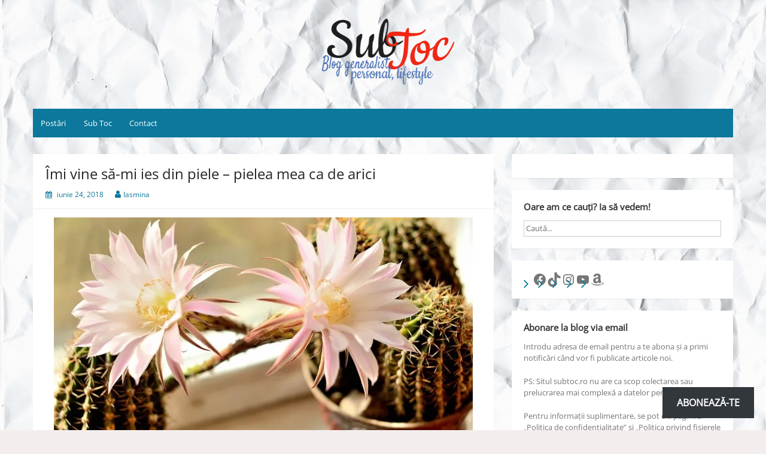

--- FILE ---
content_type: text/html; charset=UTF-8
request_url: https://subtoc.ro/2018/06/24/imi-vine-sa-mi-ies-din-piele/
body_size: 35878
content:
<!DOCTYPE html>
<html lang="ro-RO">
<head>
	<meta charset="UTF-8">
	<meta name="viewport" content="width=device-width, initial-scale=1">
	<link rel="profile" href="http://gmpg.org/xfn/11">
		<link rel="pingback" href="https://subtoc.ro/xmlrpc.php">
		<meta name='robots' content='index, follow, max-image-preview:large, max-snippet:-1, max-video-preview:-1' />
	<style>img:is([sizes="auto" i], [sizes^="auto," i]) { contain-intrinsic-size: 3000px 1500px }</style>
	
	<!-- This site is optimized with the Yoast SEO plugin v25.7 - https://yoast.com/wordpress/plugins/seo/ -->
	<title>Îmi vine să-mi ies din piele – pielea mea ca de arici - Sub Toc</title>
	<meta name="description" content="Îmi vine să-mi ies din piele, să mă umflu în pene. N-am pene. Și nici blană nu mai am de ceva timp. De când a mințit vara că vine să stea cu soarele aici." />
	<link rel="canonical" href="https://subtoc.ro/2018/06/24/imi-vine-sa-mi-ies-din-piele/" />
	<meta property="og:locale" content="ro_RO" />
	<meta property="og:type" content="article" />
	<meta property="og:title" content="Îmi vine să-mi ies din piele – pielea mea ca de arici - Sub Toc" />
	<meta property="og:description" content="Îmi vine să-mi ies din piele, să mă umflu în pene. N-am pene. Și nici blană nu mai am de ceva timp. De când a mințit vara că vine să stea cu soarele aici." />
	<meta property="og:url" content="https://subtoc.ro/2018/06/24/imi-vine-sa-mi-ies-din-piele/" />
	<meta property="og:site_name" content="Sub Toc" />
	<meta property="article:author" content="https://www.facebook.com/subtoc.ro/" />
	<meta property="article:published_time" content="2018-06-24T09:59:04+00:00" />
	<meta property="og:image" content="https://i0.wp.com/subtoc.ro/wp-content/uploads/2018/06/îmi-vine-să-mi-ies-din-piele.jpg?fit=959%2C490&ssl=1" />
	<meta property="og:image:width" content="959" />
	<meta property="og:image:height" content="490" />
	<meta property="og:image:type" content="image/jpeg" />
	<meta name="author" content="Iasmina" />
	<meta name="twitter:card" content="summary_large_image" />
	<meta name="twitter:label1" content="Scris de" />
	<meta name="twitter:data1" content="Iasmina" />
	<meta name="twitter:label2" content="Timp estimat pentru citire" />
	<meta name="twitter:data2" content="2 minute" />
	<script type="application/ld+json" class="yoast-schema-graph">{"@context":"https://schema.org","@graph":[{"@type":"Article","@id":"https://subtoc.ro/2018/06/24/imi-vine-sa-mi-ies-din-piele/#article","isPartOf":{"@id":"https://subtoc.ro/2018/06/24/imi-vine-sa-mi-ies-din-piele/"},"author":{"name":"Iasmina","@id":"https://subtoc.ro/#/schema/person/472d5cd5ef0b5109b9fafc9f7a630143"},"headline":"Îmi vine să-mi ies din piele – pielea mea ca de arici","datePublished":"2018-06-24T09:59:04+00:00","mainEntityOfPage":{"@id":"https://subtoc.ro/2018/06/24/imi-vine-sa-mi-ies-din-piele/"},"wordCount":369,"commentCount":9,"publisher":{"@id":"https://subtoc.ro/#organization"},"image":{"@id":"https://subtoc.ro/2018/06/24/imi-vine-sa-mi-ies-din-piele/#primaryimage"},"thumbnailUrl":"https://i0.wp.com/subtoc.ro/wp-content/uploads/2018/06/%C3%AEmi-vine-s%C4%83-mi-ies-din-piele.jpg?fit=959%2C490&ssl=1","keywords":["colac peste pupăză","gânduri alandala","GDPR","îmi vine să-mi ies din piele","scriitură fără noimă"],"articleSection":["Diverse","Gânduri","Puțin umor"],"inLanguage":"ro-RO","potentialAction":[{"@type":"CommentAction","name":"Comment","target":["https://subtoc.ro/2018/06/24/imi-vine-sa-mi-ies-din-piele/#respond"]}]},{"@type":"WebPage","@id":"https://subtoc.ro/2018/06/24/imi-vine-sa-mi-ies-din-piele/","url":"https://subtoc.ro/2018/06/24/imi-vine-sa-mi-ies-din-piele/","name":"Îmi vine să-mi ies din piele – pielea mea ca de arici - Sub Toc","isPartOf":{"@id":"https://subtoc.ro/#website"},"primaryImageOfPage":{"@id":"https://subtoc.ro/2018/06/24/imi-vine-sa-mi-ies-din-piele/#primaryimage"},"image":{"@id":"https://subtoc.ro/2018/06/24/imi-vine-sa-mi-ies-din-piele/#primaryimage"},"thumbnailUrl":"https://i0.wp.com/subtoc.ro/wp-content/uploads/2018/06/%C3%AEmi-vine-s%C4%83-mi-ies-din-piele.jpg?fit=959%2C490&ssl=1","datePublished":"2018-06-24T09:59:04+00:00","description":"Îmi vine să-mi ies din piele, să mă umflu în pene. N-am pene. Și nici blană nu mai am de ceva timp. De când a mințit vara că vine să stea cu soarele aici.","breadcrumb":{"@id":"https://subtoc.ro/2018/06/24/imi-vine-sa-mi-ies-din-piele/#breadcrumb"},"inLanguage":"ro-RO","potentialAction":[{"@type":"ReadAction","target":["https://subtoc.ro/2018/06/24/imi-vine-sa-mi-ies-din-piele/"]}]},{"@type":"ImageObject","inLanguage":"ro-RO","@id":"https://subtoc.ro/2018/06/24/imi-vine-sa-mi-ies-din-piele/#primaryimage","url":"https://i0.wp.com/subtoc.ro/wp-content/uploads/2018/06/%C3%AEmi-vine-s%C4%83-mi-ies-din-piele.jpg?fit=959%2C490&ssl=1","contentUrl":"https://i0.wp.com/subtoc.ro/wp-content/uploads/2018/06/%C3%AEmi-vine-s%C4%83-mi-ies-din-piele.jpg?fit=959%2C490&ssl=1","width":"959","height":"490","caption":"îmi vine să-mi ies din piele"},{"@type":"BreadcrumbList","@id":"https://subtoc.ro/2018/06/24/imi-vine-sa-mi-ies-din-piele/#breadcrumb","itemListElement":[{"@type":"ListItem","position":1,"name":"Home","item":"https://subtoc.ro/"},{"@type":"ListItem","position":2,"name":"Îmi vine să-mi ies din piele – pielea mea ca de arici"}]},{"@type":"WebSite","@id":"https://subtoc.ro/#website","url":"https://subtoc.ro/","name":"Sub Toc","description":"Blog generalist | personal | lifestyle","publisher":{"@id":"https://subtoc.ro/#organization"},"potentialAction":[{"@type":"SearchAction","target":{"@type":"EntryPoint","urlTemplate":"https://subtoc.ro/?s={search_term_string}"},"query-input":{"@type":"PropertyValueSpecification","valueRequired":true,"valueName":"search_term_string"}}],"inLanguage":"ro-RO"},{"@type":"Organization","@id":"https://subtoc.ro/#organization","name":"Sub Toc","url":"https://subtoc.ro/","logo":{"@type":"ImageObject","inLanguage":"ro-RO","@id":"https://subtoc.ro/#/schema/logo/image/","url":"https://i0.wp.com/subtoc.ro/wp-content/uploads/2017/12/subtoc.ro_-1.png?fit=642%2C116&ssl=1","contentUrl":"https://i0.wp.com/subtoc.ro/wp-content/uploads/2017/12/subtoc.ro_-1.png?fit=642%2C116&ssl=1","width":"642","height":"116","caption":"Sub Toc"},"image":{"@id":"https://subtoc.ro/#/schema/logo/image/"}},{"@type":"Person","@id":"https://subtoc.ro/#/schema/person/472d5cd5ef0b5109b9fafc9f7a630143","name":"Iasmina","image":{"@type":"ImageObject","inLanguage":"ro-RO","@id":"https://subtoc.ro/#/schema/person/image/","url":"https://secure.gravatar.com/avatar/caf67336f9e7a08806409485c19c7faa29203b33402cb2d4b0c331f76ba7c501?s=96&d=mm&r=g","contentUrl":"https://secure.gravatar.com/avatar/caf67336f9e7a08806409485c19c7faa29203b33402cb2d4b0c331f76ba7c501?s=96&d=mm&r=g","caption":"Iasmina"},"sameAs":["https://subtoc.ro/","https://www.facebook.com/subtoc.ro/"],"url":"https://subtoc.ro/author/amcondei/"}]}</script>
	<!-- / Yoast SEO plugin. -->


<link rel='dns-prefetch' href='//secure.gravatar.com' />
<link rel='dns-prefetch' href='//stats.wp.com' />
<link rel='dns-prefetch' href='//v0.wordpress.com' />
<link rel='dns-prefetch' href='//widgets.wp.com' />
<link rel='dns-prefetch' href='//s0.wp.com' />
<link rel='dns-prefetch' href='//0.gravatar.com' />
<link rel='dns-prefetch' href='//1.gravatar.com' />
<link rel='dns-prefetch' href='//2.gravatar.com' />
<link rel='dns-prefetch' href='//jetpack.wordpress.com' />
<link rel='dns-prefetch' href='//public-api.wordpress.com' />
<link rel='preconnect' href='//i0.wp.com' />
<link rel="alternate" type="application/rss+xml" title="Sub Toc &raquo; Flux" href="https://subtoc.ro/feed/" />
<link rel="alternate" type="application/rss+xml" title="Sub Toc &raquo; Flux comentarii" href="https://subtoc.ro/comments/feed/" />
<link rel="alternate" type="application/rss+xml" title="Flux comentarii Sub Toc &raquo; Îmi vine să-mi ies din piele – pielea mea ca de arici" href="https://subtoc.ro/2018/06/24/imi-vine-sa-mi-ies-din-piele/feed/" />
		<!-- This site uses the Google Analytics by MonsterInsights plugin v9.11.1 - Using Analytics tracking - https://www.monsterinsights.com/ -->
							<script src="//www.googletagmanager.com/gtag/js?id=G-LNEJD8H7CF"  data-cfasync="false" data-wpfc-render="false" async></script>
			<script data-cfasync="false" data-wpfc-render="false">
				var mi_version = '9.11.1';
				var mi_track_user = true;
				var mi_no_track_reason = '';
								var MonsterInsightsDefaultLocations = {"page_location":"https:\/\/subtoc.ro\/2018\/06\/24\/imi-vine-sa-mi-ies-din-piele\/"};
								if ( typeof MonsterInsightsPrivacyGuardFilter === 'function' ) {
					var MonsterInsightsLocations = (typeof MonsterInsightsExcludeQuery === 'object') ? MonsterInsightsPrivacyGuardFilter( MonsterInsightsExcludeQuery ) : MonsterInsightsPrivacyGuardFilter( MonsterInsightsDefaultLocations );
				} else {
					var MonsterInsightsLocations = (typeof MonsterInsightsExcludeQuery === 'object') ? MonsterInsightsExcludeQuery : MonsterInsightsDefaultLocations;
				}

								var disableStrs = [
										'ga-disable-G-LNEJD8H7CF',
									];

				/* Function to detect opted out users */
				function __gtagTrackerIsOptedOut() {
					for (var index = 0; index < disableStrs.length; index++) {
						if (document.cookie.indexOf(disableStrs[index] + '=true') > -1) {
							return true;
						}
					}

					return false;
				}

				/* Disable tracking if the opt-out cookie exists. */
				if (__gtagTrackerIsOptedOut()) {
					for (var index = 0; index < disableStrs.length; index++) {
						window[disableStrs[index]] = true;
					}
				}

				/* Opt-out function */
				function __gtagTrackerOptout() {
					for (var index = 0; index < disableStrs.length; index++) {
						document.cookie = disableStrs[index] + '=true; expires=Thu, 31 Dec 2099 23:59:59 UTC; path=/';
						window[disableStrs[index]] = true;
					}
				}

				if ('undefined' === typeof gaOptout) {
					function gaOptout() {
						__gtagTrackerOptout();
					}
				}
								window.dataLayer = window.dataLayer || [];

				window.MonsterInsightsDualTracker = {
					helpers: {},
					trackers: {},
				};
				if (mi_track_user) {
					function __gtagDataLayer() {
						dataLayer.push(arguments);
					}

					function __gtagTracker(type, name, parameters) {
						if (!parameters) {
							parameters = {};
						}

						if (parameters.send_to) {
							__gtagDataLayer.apply(null, arguments);
							return;
						}

						if (type === 'event') {
														parameters.send_to = monsterinsights_frontend.v4_id;
							var hookName = name;
							if (typeof parameters['event_category'] !== 'undefined') {
								hookName = parameters['event_category'] + ':' + name;
							}

							if (typeof MonsterInsightsDualTracker.trackers[hookName] !== 'undefined') {
								MonsterInsightsDualTracker.trackers[hookName](parameters);
							} else {
								__gtagDataLayer('event', name, parameters);
							}
							
						} else {
							__gtagDataLayer.apply(null, arguments);
						}
					}

					__gtagTracker('js', new Date());
					__gtagTracker('set', {
						'developer_id.dZGIzZG': true,
											});
					if ( MonsterInsightsLocations.page_location ) {
						__gtagTracker('set', MonsterInsightsLocations);
					}
										__gtagTracker('config', 'G-LNEJD8H7CF', {"forceSSL":"true"} );
										window.gtag = __gtagTracker;										(function () {
						/* https://developers.google.com/analytics/devguides/collection/analyticsjs/ */
						/* ga and __gaTracker compatibility shim. */
						var noopfn = function () {
							return null;
						};
						var newtracker = function () {
							return new Tracker();
						};
						var Tracker = function () {
							return null;
						};
						var p = Tracker.prototype;
						p.get = noopfn;
						p.set = noopfn;
						p.send = function () {
							var args = Array.prototype.slice.call(arguments);
							args.unshift('send');
							__gaTracker.apply(null, args);
						};
						var __gaTracker = function () {
							var len = arguments.length;
							if (len === 0) {
								return;
							}
							var f = arguments[len - 1];
							if (typeof f !== 'object' || f === null || typeof f.hitCallback !== 'function') {
								if ('send' === arguments[0]) {
									var hitConverted, hitObject = false, action;
									if ('event' === arguments[1]) {
										if ('undefined' !== typeof arguments[3]) {
											hitObject = {
												'eventAction': arguments[3],
												'eventCategory': arguments[2],
												'eventLabel': arguments[4],
												'value': arguments[5] ? arguments[5] : 1,
											}
										}
									}
									if ('pageview' === arguments[1]) {
										if ('undefined' !== typeof arguments[2]) {
											hitObject = {
												'eventAction': 'page_view',
												'page_path': arguments[2],
											}
										}
									}
									if (typeof arguments[2] === 'object') {
										hitObject = arguments[2];
									}
									if (typeof arguments[5] === 'object') {
										Object.assign(hitObject, arguments[5]);
									}
									if ('undefined' !== typeof arguments[1].hitType) {
										hitObject = arguments[1];
										if ('pageview' === hitObject.hitType) {
											hitObject.eventAction = 'page_view';
										}
									}
									if (hitObject) {
										action = 'timing' === arguments[1].hitType ? 'timing_complete' : hitObject.eventAction;
										hitConverted = mapArgs(hitObject);
										__gtagTracker('event', action, hitConverted);
									}
								}
								return;
							}

							function mapArgs(args) {
								var arg, hit = {};
								var gaMap = {
									'eventCategory': 'event_category',
									'eventAction': 'event_action',
									'eventLabel': 'event_label',
									'eventValue': 'event_value',
									'nonInteraction': 'non_interaction',
									'timingCategory': 'event_category',
									'timingVar': 'name',
									'timingValue': 'value',
									'timingLabel': 'event_label',
									'page': 'page_path',
									'location': 'page_location',
									'title': 'page_title',
									'referrer' : 'page_referrer',
								};
								for (arg in args) {
																		if (!(!args.hasOwnProperty(arg) || !gaMap.hasOwnProperty(arg))) {
										hit[gaMap[arg]] = args[arg];
									} else {
										hit[arg] = args[arg];
									}
								}
								return hit;
							}

							try {
								f.hitCallback();
							} catch (ex) {
							}
						};
						__gaTracker.create = newtracker;
						__gaTracker.getByName = newtracker;
						__gaTracker.getAll = function () {
							return [];
						};
						__gaTracker.remove = noopfn;
						__gaTracker.loaded = true;
						window['__gaTracker'] = __gaTracker;
					})();
									} else {
										console.log("");
					(function () {
						function __gtagTracker() {
							return null;
						}

						window['__gtagTracker'] = __gtagTracker;
						window['gtag'] = __gtagTracker;
					})();
									}
			</script>
							<!-- / Google Analytics by MonsterInsights -->
		<script>
window._wpemojiSettings = {"baseUrl":"https:\/\/s.w.org\/images\/core\/emoji\/16.0.1\/72x72\/","ext":".png","svgUrl":"https:\/\/s.w.org\/images\/core\/emoji\/16.0.1\/svg\/","svgExt":".svg","source":{"concatemoji":"https:\/\/subtoc.ro\/wp-includes\/js\/wp-emoji-release.min.js?ver=6.8.3"}};
/*! This file is auto-generated */
!function(s,n){var o,i,e;function c(e){try{var t={supportTests:e,timestamp:(new Date).valueOf()};sessionStorage.setItem(o,JSON.stringify(t))}catch(e){}}function p(e,t,n){e.clearRect(0,0,e.canvas.width,e.canvas.height),e.fillText(t,0,0);var t=new Uint32Array(e.getImageData(0,0,e.canvas.width,e.canvas.height).data),a=(e.clearRect(0,0,e.canvas.width,e.canvas.height),e.fillText(n,0,0),new Uint32Array(e.getImageData(0,0,e.canvas.width,e.canvas.height).data));return t.every(function(e,t){return e===a[t]})}function u(e,t){e.clearRect(0,0,e.canvas.width,e.canvas.height),e.fillText(t,0,0);for(var n=e.getImageData(16,16,1,1),a=0;a<n.data.length;a++)if(0!==n.data[a])return!1;return!0}function f(e,t,n,a){switch(t){case"flag":return n(e,"\ud83c\udff3\ufe0f\u200d\u26a7\ufe0f","\ud83c\udff3\ufe0f\u200b\u26a7\ufe0f")?!1:!n(e,"\ud83c\udde8\ud83c\uddf6","\ud83c\udde8\u200b\ud83c\uddf6")&&!n(e,"\ud83c\udff4\udb40\udc67\udb40\udc62\udb40\udc65\udb40\udc6e\udb40\udc67\udb40\udc7f","\ud83c\udff4\u200b\udb40\udc67\u200b\udb40\udc62\u200b\udb40\udc65\u200b\udb40\udc6e\u200b\udb40\udc67\u200b\udb40\udc7f");case"emoji":return!a(e,"\ud83e\udedf")}return!1}function g(e,t,n,a){var r="undefined"!=typeof WorkerGlobalScope&&self instanceof WorkerGlobalScope?new OffscreenCanvas(300,150):s.createElement("canvas"),o=r.getContext("2d",{willReadFrequently:!0}),i=(o.textBaseline="top",o.font="600 32px Arial",{});return e.forEach(function(e){i[e]=t(o,e,n,a)}),i}function t(e){var t=s.createElement("script");t.src=e,t.defer=!0,s.head.appendChild(t)}"undefined"!=typeof Promise&&(o="wpEmojiSettingsSupports",i=["flag","emoji"],n.supports={everything:!0,everythingExceptFlag:!0},e=new Promise(function(e){s.addEventListener("DOMContentLoaded",e,{once:!0})}),new Promise(function(t){var n=function(){try{var e=JSON.parse(sessionStorage.getItem(o));if("object"==typeof e&&"number"==typeof e.timestamp&&(new Date).valueOf()<e.timestamp+604800&&"object"==typeof e.supportTests)return e.supportTests}catch(e){}return null}();if(!n){if("undefined"!=typeof Worker&&"undefined"!=typeof OffscreenCanvas&&"undefined"!=typeof URL&&URL.createObjectURL&&"undefined"!=typeof Blob)try{var e="postMessage("+g.toString()+"("+[JSON.stringify(i),f.toString(),p.toString(),u.toString()].join(",")+"));",a=new Blob([e],{type:"text/javascript"}),r=new Worker(URL.createObjectURL(a),{name:"wpTestEmojiSupports"});return void(r.onmessage=function(e){c(n=e.data),r.terminate(),t(n)})}catch(e){}c(n=g(i,f,p,u))}t(n)}).then(function(e){for(var t in e)n.supports[t]=e[t],n.supports.everything=n.supports.everything&&n.supports[t],"flag"!==t&&(n.supports.everythingExceptFlag=n.supports.everythingExceptFlag&&n.supports[t]);n.supports.everythingExceptFlag=n.supports.everythingExceptFlag&&!n.supports.flag,n.DOMReady=!1,n.readyCallback=function(){n.DOMReady=!0}}).then(function(){return e}).then(function(){var e;n.supports.everything||(n.readyCallback(),(e=n.source||{}).concatemoji?t(e.concatemoji):e.wpemoji&&e.twemoji&&(t(e.twemoji),t(e.wpemoji)))}))}((window,document),window._wpemojiSettings);
</script>
<link rel='stylesheet' id='jetpack_related-posts-css' href='https://subtoc.ro/wp-content/plugins/jetpack/modules/related-posts/related-posts.css?ver=20240116' media='all' />
<style id='wp-emoji-styles-inline-css'>

	img.wp-smiley, img.emoji {
		display: inline !important;
		border: none !important;
		box-shadow: none !important;
		height: 1em !important;
		width: 1em !important;
		margin: 0 0.07em !important;
		vertical-align: -0.1em !important;
		background: none !important;
		padding: 0 !important;
	}
</style>
<link rel='stylesheet' id='wp-block-library-css' href='https://subtoc.ro/wp-includes/css/dist/block-library/style.min.css?ver=6.8.3' media='all' />
<style id='wp-block-library-theme-inline-css'>
.wp-block-audio :where(figcaption){color:#555;font-size:13px;text-align:center}.is-dark-theme .wp-block-audio :where(figcaption){color:#ffffffa6}.wp-block-audio{margin:0 0 1em}.wp-block-code{border:1px solid #ccc;border-radius:4px;font-family:Menlo,Consolas,monaco,monospace;padding:.8em 1em}.wp-block-embed :where(figcaption){color:#555;font-size:13px;text-align:center}.is-dark-theme .wp-block-embed :where(figcaption){color:#ffffffa6}.wp-block-embed{margin:0 0 1em}.blocks-gallery-caption{color:#555;font-size:13px;text-align:center}.is-dark-theme .blocks-gallery-caption{color:#ffffffa6}:root :where(.wp-block-image figcaption){color:#555;font-size:13px;text-align:center}.is-dark-theme :root :where(.wp-block-image figcaption){color:#ffffffa6}.wp-block-image{margin:0 0 1em}.wp-block-pullquote{border-bottom:4px solid;border-top:4px solid;color:currentColor;margin-bottom:1.75em}.wp-block-pullquote cite,.wp-block-pullquote footer,.wp-block-pullquote__citation{color:currentColor;font-size:.8125em;font-style:normal;text-transform:uppercase}.wp-block-quote{border-left:.25em solid;margin:0 0 1.75em;padding-left:1em}.wp-block-quote cite,.wp-block-quote footer{color:currentColor;font-size:.8125em;font-style:normal;position:relative}.wp-block-quote:where(.has-text-align-right){border-left:none;border-right:.25em solid;padding-left:0;padding-right:1em}.wp-block-quote:where(.has-text-align-center){border:none;padding-left:0}.wp-block-quote.is-large,.wp-block-quote.is-style-large,.wp-block-quote:where(.is-style-plain){border:none}.wp-block-search .wp-block-search__label{font-weight:700}.wp-block-search__button{border:1px solid #ccc;padding:.375em .625em}:where(.wp-block-group.has-background){padding:1.25em 2.375em}.wp-block-separator.has-css-opacity{opacity:.4}.wp-block-separator{border:none;border-bottom:2px solid;margin-left:auto;margin-right:auto}.wp-block-separator.has-alpha-channel-opacity{opacity:1}.wp-block-separator:not(.is-style-wide):not(.is-style-dots){width:100px}.wp-block-separator.has-background:not(.is-style-dots){border-bottom:none;height:1px}.wp-block-separator.has-background:not(.is-style-wide):not(.is-style-dots){height:2px}.wp-block-table{margin:0 0 1em}.wp-block-table td,.wp-block-table th{word-break:normal}.wp-block-table :where(figcaption){color:#555;font-size:13px;text-align:center}.is-dark-theme .wp-block-table :where(figcaption){color:#ffffffa6}.wp-block-video :where(figcaption){color:#555;font-size:13px;text-align:center}.is-dark-theme .wp-block-video :where(figcaption){color:#ffffffa6}.wp-block-video{margin:0 0 1em}:root :where(.wp-block-template-part.has-background){margin-bottom:0;margin-top:0;padding:1.25em 2.375em}
</style>
<style id='classic-theme-styles-inline-css'>
/*! This file is auto-generated */
.wp-block-button__link{color:#fff;background-color:#32373c;border-radius:9999px;box-shadow:none;text-decoration:none;padding:calc(.667em + 2px) calc(1.333em + 2px);font-size:1.125em}.wp-block-file__button{background:#32373c;color:#fff;text-decoration:none}
</style>
<link rel='stylesheet' id='mediaelement-css' href='https://subtoc.ro/wp-includes/js/mediaelement/mediaelementplayer-legacy.min.css?ver=4.2.17' media='all' />
<link rel='stylesheet' id='wp-mediaelement-css' href='https://subtoc.ro/wp-includes/js/mediaelement/wp-mediaelement.min.css?ver=6.8.3' media='all' />
<style id='jetpack-sharing-buttons-style-inline-css'>
.jetpack-sharing-buttons__services-list{display:flex;flex-direction:row;flex-wrap:wrap;gap:0;list-style-type:none;margin:5px;padding:0}.jetpack-sharing-buttons__services-list.has-small-icon-size{font-size:12px}.jetpack-sharing-buttons__services-list.has-normal-icon-size{font-size:16px}.jetpack-sharing-buttons__services-list.has-large-icon-size{font-size:24px}.jetpack-sharing-buttons__services-list.has-huge-icon-size{font-size:36px}@media print{.jetpack-sharing-buttons__services-list{display:none!important}}.editor-styles-wrapper .wp-block-jetpack-sharing-buttons{gap:0;padding-inline-start:0}ul.jetpack-sharing-buttons__services-list.has-background{padding:1.25em 2.375em}
</style>
<style id='global-styles-inline-css'>
:root{--wp--preset--aspect-ratio--square: 1;--wp--preset--aspect-ratio--4-3: 4/3;--wp--preset--aspect-ratio--3-4: 3/4;--wp--preset--aspect-ratio--3-2: 3/2;--wp--preset--aspect-ratio--2-3: 2/3;--wp--preset--aspect-ratio--16-9: 16/9;--wp--preset--aspect-ratio--9-16: 9/16;--wp--preset--color--black: #000000;--wp--preset--color--cyan-bluish-gray: #abb8c3;--wp--preset--color--white: #ffffff;--wp--preset--color--pale-pink: #f78da7;--wp--preset--color--vivid-red: #cf2e2e;--wp--preset--color--luminous-vivid-orange: #ff6900;--wp--preset--color--luminous-vivid-amber: #fcb900;--wp--preset--color--light-green-cyan: #7bdcb5;--wp--preset--color--vivid-green-cyan: #00d084;--wp--preset--color--pale-cyan-blue: #8ed1fc;--wp--preset--color--vivid-cyan-blue: #0693e3;--wp--preset--color--vivid-purple: #9b51e0;--wp--preset--gradient--vivid-cyan-blue-to-vivid-purple: linear-gradient(135deg,rgba(6,147,227,1) 0%,rgb(155,81,224) 100%);--wp--preset--gradient--light-green-cyan-to-vivid-green-cyan: linear-gradient(135deg,rgb(122,220,180) 0%,rgb(0,208,130) 100%);--wp--preset--gradient--luminous-vivid-amber-to-luminous-vivid-orange: linear-gradient(135deg,rgba(252,185,0,1) 0%,rgba(255,105,0,1) 100%);--wp--preset--gradient--luminous-vivid-orange-to-vivid-red: linear-gradient(135deg,rgba(255,105,0,1) 0%,rgb(207,46,46) 100%);--wp--preset--gradient--very-light-gray-to-cyan-bluish-gray: linear-gradient(135deg,rgb(238,238,238) 0%,rgb(169,184,195) 100%);--wp--preset--gradient--cool-to-warm-spectrum: linear-gradient(135deg,rgb(74,234,220) 0%,rgb(151,120,209) 20%,rgb(207,42,186) 40%,rgb(238,44,130) 60%,rgb(251,105,98) 80%,rgb(254,248,76) 100%);--wp--preset--gradient--blush-light-purple: linear-gradient(135deg,rgb(255,206,236) 0%,rgb(152,150,240) 100%);--wp--preset--gradient--blush-bordeaux: linear-gradient(135deg,rgb(254,205,165) 0%,rgb(254,45,45) 50%,rgb(107,0,62) 100%);--wp--preset--gradient--luminous-dusk: linear-gradient(135deg,rgb(255,203,112) 0%,rgb(199,81,192) 50%,rgb(65,88,208) 100%);--wp--preset--gradient--pale-ocean: linear-gradient(135deg,rgb(255,245,203) 0%,rgb(182,227,212) 50%,rgb(51,167,181) 100%);--wp--preset--gradient--electric-grass: linear-gradient(135deg,rgb(202,248,128) 0%,rgb(113,206,126) 100%);--wp--preset--gradient--midnight: linear-gradient(135deg,rgb(2,3,129) 0%,rgb(40,116,252) 100%);--wp--preset--font-size--small: 13px;--wp--preset--font-size--medium: 20px;--wp--preset--font-size--large: 36px;--wp--preset--font-size--x-large: 42px;--wp--preset--spacing--20: 0.44rem;--wp--preset--spacing--30: 0.67rem;--wp--preset--spacing--40: 1rem;--wp--preset--spacing--50: 1.5rem;--wp--preset--spacing--60: 2.25rem;--wp--preset--spacing--70: 3.38rem;--wp--preset--spacing--80: 5.06rem;--wp--preset--shadow--natural: 6px 6px 9px rgba(0, 0, 0, 0.2);--wp--preset--shadow--deep: 12px 12px 50px rgba(0, 0, 0, 0.4);--wp--preset--shadow--sharp: 6px 6px 0px rgba(0, 0, 0, 0.2);--wp--preset--shadow--outlined: 6px 6px 0px -3px rgba(255, 255, 255, 1), 6px 6px rgba(0, 0, 0, 1);--wp--preset--shadow--crisp: 6px 6px 0px rgba(0, 0, 0, 1);}:where(.is-layout-flex){gap: 0.5em;}:where(.is-layout-grid){gap: 0.5em;}body .is-layout-flex{display: flex;}.is-layout-flex{flex-wrap: wrap;align-items: center;}.is-layout-flex > :is(*, div){margin: 0;}body .is-layout-grid{display: grid;}.is-layout-grid > :is(*, div){margin: 0;}:where(.wp-block-columns.is-layout-flex){gap: 2em;}:where(.wp-block-columns.is-layout-grid){gap: 2em;}:where(.wp-block-post-template.is-layout-flex){gap: 1.25em;}:where(.wp-block-post-template.is-layout-grid){gap: 1.25em;}.has-black-color{color: var(--wp--preset--color--black) !important;}.has-cyan-bluish-gray-color{color: var(--wp--preset--color--cyan-bluish-gray) !important;}.has-white-color{color: var(--wp--preset--color--white) !important;}.has-pale-pink-color{color: var(--wp--preset--color--pale-pink) !important;}.has-vivid-red-color{color: var(--wp--preset--color--vivid-red) !important;}.has-luminous-vivid-orange-color{color: var(--wp--preset--color--luminous-vivid-orange) !important;}.has-luminous-vivid-amber-color{color: var(--wp--preset--color--luminous-vivid-amber) !important;}.has-light-green-cyan-color{color: var(--wp--preset--color--light-green-cyan) !important;}.has-vivid-green-cyan-color{color: var(--wp--preset--color--vivid-green-cyan) !important;}.has-pale-cyan-blue-color{color: var(--wp--preset--color--pale-cyan-blue) !important;}.has-vivid-cyan-blue-color{color: var(--wp--preset--color--vivid-cyan-blue) !important;}.has-vivid-purple-color{color: var(--wp--preset--color--vivid-purple) !important;}.has-black-background-color{background-color: var(--wp--preset--color--black) !important;}.has-cyan-bluish-gray-background-color{background-color: var(--wp--preset--color--cyan-bluish-gray) !important;}.has-white-background-color{background-color: var(--wp--preset--color--white) !important;}.has-pale-pink-background-color{background-color: var(--wp--preset--color--pale-pink) !important;}.has-vivid-red-background-color{background-color: var(--wp--preset--color--vivid-red) !important;}.has-luminous-vivid-orange-background-color{background-color: var(--wp--preset--color--luminous-vivid-orange) !important;}.has-luminous-vivid-amber-background-color{background-color: var(--wp--preset--color--luminous-vivid-amber) !important;}.has-light-green-cyan-background-color{background-color: var(--wp--preset--color--light-green-cyan) !important;}.has-vivid-green-cyan-background-color{background-color: var(--wp--preset--color--vivid-green-cyan) !important;}.has-pale-cyan-blue-background-color{background-color: var(--wp--preset--color--pale-cyan-blue) !important;}.has-vivid-cyan-blue-background-color{background-color: var(--wp--preset--color--vivid-cyan-blue) !important;}.has-vivid-purple-background-color{background-color: var(--wp--preset--color--vivid-purple) !important;}.has-black-border-color{border-color: var(--wp--preset--color--black) !important;}.has-cyan-bluish-gray-border-color{border-color: var(--wp--preset--color--cyan-bluish-gray) !important;}.has-white-border-color{border-color: var(--wp--preset--color--white) !important;}.has-pale-pink-border-color{border-color: var(--wp--preset--color--pale-pink) !important;}.has-vivid-red-border-color{border-color: var(--wp--preset--color--vivid-red) !important;}.has-luminous-vivid-orange-border-color{border-color: var(--wp--preset--color--luminous-vivid-orange) !important;}.has-luminous-vivid-amber-border-color{border-color: var(--wp--preset--color--luminous-vivid-amber) !important;}.has-light-green-cyan-border-color{border-color: var(--wp--preset--color--light-green-cyan) !important;}.has-vivid-green-cyan-border-color{border-color: var(--wp--preset--color--vivid-green-cyan) !important;}.has-pale-cyan-blue-border-color{border-color: var(--wp--preset--color--pale-cyan-blue) !important;}.has-vivid-cyan-blue-border-color{border-color: var(--wp--preset--color--vivid-cyan-blue) !important;}.has-vivid-purple-border-color{border-color: var(--wp--preset--color--vivid-purple) !important;}.has-vivid-cyan-blue-to-vivid-purple-gradient-background{background: var(--wp--preset--gradient--vivid-cyan-blue-to-vivid-purple) !important;}.has-light-green-cyan-to-vivid-green-cyan-gradient-background{background: var(--wp--preset--gradient--light-green-cyan-to-vivid-green-cyan) !important;}.has-luminous-vivid-amber-to-luminous-vivid-orange-gradient-background{background: var(--wp--preset--gradient--luminous-vivid-amber-to-luminous-vivid-orange) !important;}.has-luminous-vivid-orange-to-vivid-red-gradient-background{background: var(--wp--preset--gradient--luminous-vivid-orange-to-vivid-red) !important;}.has-very-light-gray-to-cyan-bluish-gray-gradient-background{background: var(--wp--preset--gradient--very-light-gray-to-cyan-bluish-gray) !important;}.has-cool-to-warm-spectrum-gradient-background{background: var(--wp--preset--gradient--cool-to-warm-spectrum) !important;}.has-blush-light-purple-gradient-background{background: var(--wp--preset--gradient--blush-light-purple) !important;}.has-blush-bordeaux-gradient-background{background: var(--wp--preset--gradient--blush-bordeaux) !important;}.has-luminous-dusk-gradient-background{background: var(--wp--preset--gradient--luminous-dusk) !important;}.has-pale-ocean-gradient-background{background: var(--wp--preset--gradient--pale-ocean) !important;}.has-electric-grass-gradient-background{background: var(--wp--preset--gradient--electric-grass) !important;}.has-midnight-gradient-background{background: var(--wp--preset--gradient--midnight) !important;}.has-small-font-size{font-size: var(--wp--preset--font-size--small) !important;}.has-medium-font-size{font-size: var(--wp--preset--font-size--medium) !important;}.has-large-font-size{font-size: var(--wp--preset--font-size--large) !important;}.has-x-large-font-size{font-size: var(--wp--preset--font-size--x-large) !important;}
:where(.wp-block-post-template.is-layout-flex){gap: 1.25em;}:where(.wp-block-post-template.is-layout-grid){gap: 1.25em;}
:where(.wp-block-columns.is-layout-flex){gap: 2em;}:where(.wp-block-columns.is-layout-grid){gap: 2em;}
:root :where(.wp-block-pullquote){font-size: 1.5em;line-height: 1.6;}
</style>
<link rel='stylesheet' id='gdpr-css' href='https://subtoc.ro/wp-content/plugins/gdpr/dist/css/public.css?ver=2.1.2' media='all' />
<link rel='stylesheet' id='simple-life-style-open-sans-css' href='https://subtoc.ro/wp-content/fonts/3776b99deb3789d6ff2ce093788db300.css?ver=6.8.3' media='all' />
<link rel='stylesheet' id='simple-life-style-bootstrap-css' href='https://subtoc.ro/wp-content/themes/simple-life/third-party/bootstrap/css/bootstrap.min.css?ver=3.3.6' media='all' />
<link rel='stylesheet' id='fontawesome-css' href='https://subtoc.ro/wp-content/themes/simple-life/third-party/font-awesome/css/font-awesome.min.css?ver=4.7.0' media='all' />
<link rel='stylesheet' id='simple-life-style-meanmenu-css' href='https://subtoc.ro/wp-content/themes/simple-life/third-party/meanmenu/meanmenu.min.css?ver=2.0.6' media='all' />
<link rel='stylesheet' id='simple-life-style-css' href='https://subtoc.ro/wp-content/themes/simple-life/style.css?ver=2.5.2' media='all' />
<link rel='stylesheet' id='subscribe-floating-button-css-css' href='https://subtoc.ro/wp-content/plugins/jetpack/modules/subscriptions/subscribe-floating-button/subscribe-floating-button.css?ver=14.9.1' media='all' />
<link rel='stylesheet' id='jetpack_likes-css' href='https://subtoc.ro/wp-content/plugins/jetpack/modules/likes/style.css?ver=14.9.1' media='all' />
<link rel='stylesheet' id='jetpack-subscriptions-css' href='https://subtoc.ro/wp-content/plugins/jetpack/_inc/build/subscriptions/subscriptions.min.css?ver=14.9.1' media='all' />
<link rel='stylesheet' id='sharedaddy-css' href='https://subtoc.ro/wp-content/plugins/jetpack/modules/sharedaddy/sharing.css?ver=14.9.1' media='all' />
<link rel='stylesheet' id='social-logos-css' href='https://subtoc.ro/wp-content/plugins/jetpack/_inc/social-logos/social-logos.min.css?ver=14.9.1' media='all' />
<script id="jetpack_related-posts-js-extra">
var related_posts_js_options = {"post_heading":"h4"};
</script>
<script src="https://subtoc.ro/wp-content/plugins/jetpack/_inc/build/related-posts/related-posts.min.js?ver=20240116" id="jetpack_related-posts-js"></script>
<script src="https://subtoc.ro/wp-content/plugins/google-analytics-for-wordpress/assets/js/frontend-gtag.min.js?ver=9.11.1" id="monsterinsights-frontend-script-js" async data-wp-strategy="async"></script>
<script data-cfasync="false" data-wpfc-render="false" id='monsterinsights-frontend-script-js-extra'>var monsterinsights_frontend = {"js_events_tracking":"true","download_extensions":"doc,pdf,ppt,zip,xls,docx,pptx,xlsx","inbound_paths":"[]","home_url":"https:\/\/subtoc.ro","hash_tracking":"false","v4_id":"G-LNEJD8H7CF"};</script>
<script src="https://subtoc.ro/wp-includes/js/jquery/jquery.min.js?ver=3.7.1" id="jquery-core-js"></script>
<script src="https://subtoc.ro/wp-includes/js/jquery/jquery-migrate.min.js?ver=3.4.1" id="jquery-migrate-js"></script>
<script id="gdpr-js-extra">
var GDPR = {"ajaxurl":"https:\/\/subtoc.ro\/wp-admin\/admin-ajax.php","logouturl":"","i18n":{"aborting":"Anulez","logging_out":"You are being logged out.","continue":"Continu\u0103","cancel":"Anuleaz\u0103","ok":"OK","close_account":"\u00ce\u021bi \u00eenchizi contul?","close_account_warning":"Contul t\u0103u va fi \u00eenchis \u0219i toate datele vor fi \u0219terse definitiv \u0219i nu pot fi recuperate. Sigur?","are_you_sure":"Sigur?","policy_disagree":"Dac\u0103 nu e\u0219ti de acord, nu vei mai avea acces la site-ul nostru \u0219i vei fi dezautentificat."},"is_user_logged_in":"","refresh":"1"};
</script>
<script src="https://subtoc.ro/wp-content/plugins/gdpr/dist/js/public.js?ver=2.1.2" id="gdpr-js"></script>
<link rel="https://api.w.org/" href="https://subtoc.ro/wp-json/" /><link rel="alternate" title="JSON" type="application/json" href="https://subtoc.ro/wp-json/wp/v2/posts/2566" /><link rel="EditURI" type="application/rsd+xml" title="RSD" href="https://subtoc.ro/xmlrpc.php?rsd" />
<link rel='shortlink' href='https://wp.me/p8qa3I-Fo' />
<link rel="alternate" title="oEmbed (JSON)" type="application/json+oembed" href="https://subtoc.ro/wp-json/oembed/1.0/embed?url=https%3A%2F%2Fsubtoc.ro%2F2018%2F06%2F24%2Fimi-vine-sa-mi-ies-din-piele%2F" />
<link rel="alternate" title="oEmbed (XML)" type="text/xml+oembed" href="https://subtoc.ro/wp-json/oembed/1.0/embed?url=https%3A%2F%2Fsubtoc.ro%2F2018%2F06%2F24%2Fimi-vine-sa-mi-ies-din-piele%2F&#038;format=xml" />
   <script type="text/javascript">
   var _gaq = _gaq || [];
   _gaq.push(['_setAccount', '']);
   _gaq.push(['_trackPageview']);
   (function() {
   var ga = document.createElement('script'); ga.type = 'text/javascript'; ga.async = true;
   ga.src = ('https:' == document.location.protocol ? 'https://ssl' : 'http://www') + '.google-analytics.com/ga.js';
   var s = document.getElementsByTagName('script')[0]; s.parentNode.insertBefore(ga, s);
   })();
   </script>
	<style>img#wpstats{display:none}</style>
		<style type="text/css">.broken_link, a.broken_link {
	text-decoration: line-through;
}</style>		<style type="text/css">
				.site-title,
		.site-description {
			position: absolute;
			clip: rect(1px, 1px, 1px, 1px);
		}
		</style>
	<style id="custom-background-css">
body.custom-background { background-color: #f4eded; background-image: url("https://subtoc.ro/wp-content/uploads/2017/08/crumpled-2537807_960_720.jpg"); background-position: left top; background-size: cover; background-repeat: no-repeat; background-attachment: fixed; }
</style>
	<link rel="icon" href="https://i0.wp.com/subtoc.ro/wp-content/uploads/2017/12/cropped-image-4.png?fit=32%2C32&#038;ssl=1" sizes="32x32" />
<link rel="icon" href="https://i0.wp.com/subtoc.ro/wp-content/uploads/2017/12/cropped-image-4.png?fit=192%2C192&#038;ssl=1" sizes="192x192" />
<link rel="apple-touch-icon" href="https://i0.wp.com/subtoc.ro/wp-content/uploads/2017/12/cropped-image-4.png?fit=180%2C180&#038;ssl=1" />
<meta name="msapplication-TileImage" content="https://i0.wp.com/subtoc.ro/wp-content/uploads/2017/12/cropped-image-4.png?fit=270%2C270&#038;ssl=1" />
</head>

<body class="wp-singular post-template-default single single-post postid-2566 single-format-standard custom-background wp-custom-logo wp-embed-responsive wp-theme-simple-life">
<div id="page" class="hfeed site">
	<a class="skip-link screen-reader-text" href="#content">Skip to content</a>

	
	<header id="masthead" class="site-header container" role="banner">
		<div class="site-branding">
			<a href="https://subtoc.ro/" class="custom-logo-link" rel="home"><img width="642" height="116" src="https://i0.wp.com/subtoc.ro/wp-content/uploads/2017/12/subtoc.ro_-1.png?fit=642%2C116&amp;ssl=1" class="custom-logo" alt="Sub Toc" decoding="async" fetchpriority="high" srcset="https://i0.wp.com/subtoc.ro/wp-content/uploads/2017/12/subtoc.ro_-1.png?w=642&amp;ssl=1 642w, https://i0.wp.com/subtoc.ro/wp-content/uploads/2017/12/subtoc.ro_-1.png?resize=300%2C54&amp;ssl=1 300w" sizes="(max-width: 642px) 100vw, 642px" data-attachment-id="2286" data-permalink="https://subtoc.ro/subtoc-ro-3/" data-orig-file="https://i0.wp.com/subtoc.ro/wp-content/uploads/2017/12/subtoc.ro_-1.png?fit=642%2C116&amp;ssl=1" data-orig-size="642,116" data-comments-opened="1" data-image-meta="{&quot;aperture&quot;:&quot;0&quot;,&quot;credit&quot;:&quot;&quot;,&quot;camera&quot;:&quot;&quot;,&quot;caption&quot;:&quot;&quot;,&quot;created_timestamp&quot;:&quot;0&quot;,&quot;copyright&quot;:&quot;&quot;,&quot;focal_length&quot;:&quot;0&quot;,&quot;iso&quot;:&quot;0&quot;,&quot;shutter_speed&quot;:&quot;0&quot;,&quot;title&quot;:&quot;&quot;,&quot;orientation&quot;:&quot;0&quot;}" data-image-title="subtoc.ro" data-image-description="" data-image-caption="" data-medium-file="https://i0.wp.com/subtoc.ro/wp-content/uploads/2017/12/subtoc.ro_-1.png?fit=300%2C54&amp;ssl=1" data-large-file="https://i0.wp.com/subtoc.ro/wp-content/uploads/2017/12/subtoc.ro_-1.png?fit=642%2C116&amp;ssl=1" /></a>  			<h1 class="site-title text-center"><a href="https://subtoc.ro/" rel="home">Sub Toc</a></h1>
			<p class="site-description text-center">Blog generalist | personal | lifestyle</p>
		</div>
		
		<nav id="site-navigation" class="main-navigation" role="navigation">
			<button class="menu-toggle" aria-hidden="true">Primary Menu</button>
			<div class="menu-menu-1-container"><ul id="primary-menu" class="menu"><li id="menu-item-391" class="menu-item menu-item-type-custom menu-item-object-custom menu-item-home menu-item-391"><a href="https://subtoc.ro/">Postări</a></li>
<li id="menu-item-509" class="menu-item menu-item-type-post_type menu-item-object-page menu-item-home menu-item-509"><a href="https://subtoc.ro/sub-toc-se-scrie-tot/">Sub Toc</a></li>
<li id="menu-item-410" class="menu-item menu-item-type-post_type menu-item-object-page current_page_parent menu-item-410"><a href="https://subtoc.ro/contact/">Contact</a></li>
</ul></div>		</nav><!-- #site-navigation -->

	</header><!-- #masthead -->

	
	<div id="content" class="site-content container">
		<div class="row">

	<div id="primary" class="content-area col-sm-8 pull-left col-xs-12">
		<main id="main" class="site-main" role="main">

		
			
<article id="post-2566" class="post-2566 post type-post status-publish format-standard has-post-thumbnail hentry category-diverse category-ganduri category-putin-umor tag-colac-peste-pupaza tag-ganduri-alandala tag-gdpr tag-imi-vine-sa-mi-ies-din-piele tag-scriitura-fara-noima content-layout-excerpt-thumb">
	<header class="entry-header">
		<h2 class="entry-title">Îmi vine să-mi ies din piele – pielea mea ca de arici</h2>
		<div class="entry-meta">
			<span class="posted-on"><i class="fa fa-calendar" aria-hidden="true"></i> <a href="https://subtoc.ro/2018/06/24/" rel="bookmark"><time class="entry-date published" datetime="2018-06-24T12:59:04+03:00">iunie 24, 2018</time></a></span><span class="byline"> <i class="fa fa-user" aria-hidden="true"></i> <span class="author vcard"><a class="url fn n" href="https://subtoc.ro/author/amcondei/">Iasmina</a></span></span>		</div><!-- .entry-meta -->
	</header><!-- .entry-header -->

	<div class="entry-content">
 		 			<div class="post-thumbnail-wrapper">
				<img width="700" height="358" src="https://i0.wp.com/subtoc.ro/wp-content/uploads/2018/06/%C3%AEmi-vine-s%C4%83-mi-ies-din-piele.jpg?fit=700%2C358&amp;ssl=1" class="aligncenter wp-post-image" alt="îmi vine să-mi ies din piele" decoding="async" data-attachment-id="2567" data-permalink="https://subtoc.ro/2018/06/24/imi-vine-sa-mi-ies-din-piele/imi-vine-sa-mi-ies-din-piele-2/" data-orig-file="https://i0.wp.com/subtoc.ro/wp-content/uploads/2018/06/%C3%AEmi-vine-s%C4%83-mi-ies-din-piele.jpg?fit=959%2C490&amp;ssl=1" data-orig-size="959,490" data-comments-opened="1" data-image-meta="{&quot;aperture&quot;:&quot;2.8&quot;,&quot;credit&quot;:&quot;&quot;,&quot;camera&quot;:&quot;NIKON D800&quot;,&quot;caption&quot;:&quot;&quot;,&quot;created_timestamp&quot;:&quot;0&quot;,&quot;copyright&quot;:&quot;&quot;,&quot;focal_length&quot;:&quot;50&quot;,&quot;iso&quot;:&quot;100&quot;,&quot;shutter_speed&quot;:&quot;0.00125&quot;,&quot;title&quot;:&quot;&quot;,&quot;orientation&quot;:&quot;1&quot;}" data-image-title="îmi vine să-mi ies din piele" data-image-description="" data-image-caption="" data-medium-file="https://i0.wp.com/subtoc.ro/wp-content/uploads/2018/06/%C3%AEmi-vine-s%C4%83-mi-ies-din-piele.jpg?fit=300%2C153&amp;ssl=1" data-large-file="https://i0.wp.com/subtoc.ro/wp-content/uploads/2018/06/%C3%AEmi-vine-s%C4%83-mi-ies-din-piele.jpg?fit=700%2C358&amp;ssl=1" /> 			</div>
 		
		<p style="text-align: justify;"><span style="font-size: 14pt;">Îmi vine să-mi ies din piele, să mă umflu în pene. N-am pene. Și nici blană nu mai am de ceva timp. De când a mințit vara că vine să stea cu soarele pe-aici.</span></p>
<p style="text-align: justify;"><span style="font-size: 14pt;">Că am crezut, e vina mea. Razele s-au retras precum valul ce minte plaja că vine s-o răcorească în plină caniculă. Nu se întâmplă! Nici valul nu răcorește nisipul fierbinte, nici astrul galben nu mă încălzește pe mine. Nu acum cel puțin. – <em>ce-ai fată, ești blondă? Unde ai văzut tu soare noaptea? </em>–</span></p>
<p style="text-align: justify;"><span style="font-size: 14pt;">Noaptea scriu, dar după ce termin de uitat la lună, parcă vreau și eu a doua zi un strop de lumină pe strada mea. C-așa e frumos. Dacă tot îi-e vremea, măcar să-și facă datoria. Sau calendarul minte? Păi și eu de ce m-am mai epilat acum? Doar ca să îngheț mai bine? De frig, logic! Doar de ce poți îngheța?! Dăăă…</span></p>
<p style="text-align: justify;"><span style="font-size: 14pt;">Una peste alta, sau colac peste pupăză, dacă preferi (vorba vine – sper să nu), dacă ai citit până aici, tocmai ai intrat într-un loc gol, cu multe gânduri alandala care nu spun nimic. Nimic simplu, căci complicat e. De-aia nu înțelegi nimic din ce citești. E doar o altă scriitură fără noimă (adică fără noi, mă!) de unde un singur lucru trebuie să rămână: eu.</span></p>
<p style="text-align: justify;"><span style="font-size: 14pt;">Adică eu fericită, așa cum mă simt acum când aberez. Doar ți-am spus că îmi vine să-mi ies din piele. Și asta nu sunt sigură dacă e de bine sau de rău. Dar să zicem că nu e chiar rău dacă ai ajuns până aici. Iar așa, poate mai vrei să mă citești în continuare, de unde vine totodată invitația să te abonezi. Pentru a primi noutăți când mă mai dau în stambă sau când voi scrie serios și prof… ah, nu spun cum, că nu fac reclamă la supermarketuri aici. Tu doar vino în gașcă, de <a href="https://subtoc.ro/politica-de-confidentialitate/" target="_blank" rel="noopener">GDPR</a> ne ocupăm noi…</span></p>
<div class="sharedaddy sd-sharing-enabled"><div class="robots-nocontent sd-block sd-social sd-social-icon-text sd-sharing"><h3 class="sd-title">Distribuie pe:</h3><div class="sd-content"><ul><li class="share-email"><a rel="nofollow noopener noreferrer"
				data-shared="sharing-email-2566"
				class="share-email sd-button share-icon"
				href="mailto:?subject=%5BArticol%20partajat%5D%20%C3%8Emi%20vine%20s%C4%83-mi%20ies%20din%20piele%20%E2%80%93%20pielea%20mea%20ca%20de%20arici&#038;body=https%3A%2F%2Fsubtoc.ro%2F2018%2F06%2F24%2Fimi-vine-sa-mi-ies-din-piele%2F&#038;share=email"
				target="_blank"
				aria-labelledby="sharing-email-2566"
				data-email-share-error-title="Ți-ai configurat emailul?" data-email-share-error-text="Dacă ai probleme la partajarea prin email, probabil nu ai configurat emailul pentru navigator. Poate trebuie să creezi singur un email nou." data-email-share-nonce="823849a041" data-email-share-track-url="https://subtoc.ro/2018/06/24/imi-vine-sa-mi-ies-din-piele/?share=email">
				<span id="sharing-email-2566" hidden>Dă clic pentru a trimite o legătură prin email unui prieten(Se deschide într-o fereastră nouă)</span>
				<span>Email</span>
			</a></li><li class="share-facebook"><a rel="nofollow noopener noreferrer"
				data-shared="sharing-facebook-2566"
				class="share-facebook sd-button share-icon"
				href="https://subtoc.ro/2018/06/24/imi-vine-sa-mi-ies-din-piele/?share=facebook"
				target="_blank"
				aria-labelledby="sharing-facebook-2566"
				>
				<span id="sharing-facebook-2566" hidden>Dă clic pentru a partaja pe Facebook(Se deschide într-o fereastră nouă)</span>
				<span>Facebook</span>
			</a></li><li class="share-linkedin"><a rel="nofollow noopener noreferrer"
				data-shared="sharing-linkedin-2566"
				class="share-linkedin sd-button share-icon"
				href="https://subtoc.ro/2018/06/24/imi-vine-sa-mi-ies-din-piele/?share=linkedin"
				target="_blank"
				aria-labelledby="sharing-linkedin-2566"
				>
				<span id="sharing-linkedin-2566" hidden>Dă clic pentru a partaja pe LinkedIn(Se deschide într-o fereastră nouă)</span>
				<span>LinkedIn</span>
			</a></li><li class="share-pinterest"><a rel="nofollow noopener noreferrer"
				data-shared="sharing-pinterest-2566"
				class="share-pinterest sd-button share-icon"
				href="https://subtoc.ro/2018/06/24/imi-vine-sa-mi-ies-din-piele/?share=pinterest"
				target="_blank"
				aria-labelledby="sharing-pinterest-2566"
				>
				<span id="sharing-pinterest-2566" hidden>Dă clic pentru a partaja pe Pinterest(Se deschide într-o fereastră nouă)</span>
				<span>Pinterest</span>
			</a></li><li class="share-jetpack-whatsapp"><a rel="nofollow noopener noreferrer"
				data-shared="sharing-whatsapp-2566"
				class="share-jetpack-whatsapp sd-button share-icon"
				href="https://subtoc.ro/2018/06/24/imi-vine-sa-mi-ies-din-piele/?share=jetpack-whatsapp"
				target="_blank"
				aria-labelledby="sharing-whatsapp-2566"
				>
				<span id="sharing-whatsapp-2566" hidden>Dă clic pentru partajare pe WhatsApp(Se deschide într-o fereastră nouă)</span>
				<span>WhatsApp</span>
			</a></li><li class="share-telegram"><a rel="nofollow noopener noreferrer"
				data-shared="sharing-telegram-2566"
				class="share-telegram sd-button share-icon"
				href="https://subtoc.ro/2018/06/24/imi-vine-sa-mi-ies-din-piele/?share=telegram"
				target="_blank"
				aria-labelledby="sharing-telegram-2566"
				>
				<span id="sharing-telegram-2566" hidden>Dă clic pentru partajare pe Telegram(Se deschide într-o fereastră nouă)</span>
				<span>Telegram</span>
			</a></li><li class="share-reddit"><a rel="nofollow noopener noreferrer"
				data-shared="sharing-reddit-2566"
				class="share-reddit sd-button share-icon"
				href="https://subtoc.ro/2018/06/24/imi-vine-sa-mi-ies-din-piele/?share=reddit"
				target="_blank"
				aria-labelledby="sharing-reddit-2566"
				>
				<span id="sharing-reddit-2566" hidden>Dă clic pentru a partaja pe Reddit(Se deschide într-o fereastră nouă)</span>
				<span>Reddit</span>
			</a></li><li class="share-twitter"><a rel="nofollow noopener noreferrer"
				data-shared="sharing-twitter-2566"
				class="share-twitter sd-button share-icon"
				href="https://subtoc.ro/2018/06/24/imi-vine-sa-mi-ies-din-piele/?share=twitter"
				target="_blank"
				aria-labelledby="sharing-twitter-2566"
				>
				<span id="sharing-twitter-2566" hidden>Dă clic pentru a partaja pe X(Se deschide într-o fereastră nouă)</span>
				<span>X</span>
			</a></li><li class="share-tumblr"><a rel="nofollow noopener noreferrer"
				data-shared="sharing-tumblr-2566"
				class="share-tumblr sd-button share-icon"
				href="https://subtoc.ro/2018/06/24/imi-vine-sa-mi-ies-din-piele/?share=tumblr"
				target="_blank"
				aria-labelledby="sharing-tumblr-2566"
				>
				<span id="sharing-tumblr-2566" hidden>Dă clic pentru a partaja pe Tumblr(Se deschide într-o fereastră nouă)</span>
				<span>Tumblr</span>
			</a></li><li class="share-end"></li></ul></div></div></div><div class='sharedaddy sd-block sd-like jetpack-likes-widget-wrapper jetpack-likes-widget-unloaded' id='like-post-wrapper-124445886-2566-696ecf2b1c999' data-src='https://widgets.wp.com/likes/?ver=14.9.1#blog_id=124445886&amp;post_id=2566&amp;origin=subtoc.ro&amp;obj_id=124445886-2566-696ecf2b1c999' data-name='like-post-frame-124445886-2566-696ecf2b1c999' data-title='Apreciază sau republică'><h3 class="sd-title">Apreciază:</h3><div class='likes-widget-placeholder post-likes-widget-placeholder' style='height: 55px;'><span class='button'><span>Apreciază</span></span> <span class="loading">Încarc...</span></div><span class='sd-text-color'></span><a class='sd-link-color'></a></div>
<div id='jp-relatedposts' class='jp-relatedposts' >
	<h3 class="jp-relatedposts-headline"><em>Postări sugerate</em></h3>
</div>
<div class="wp-block-group has-border-color" style="border-style:none;border-width:0px;margin-top:32px;margin-bottom:32px;padding-top:0px;padding-right:0px;padding-bottom:0px;padding-left:0px"><div class="wp-block-group__inner-container is-layout-flow wp-block-group-is-layout-flow">
	
	<hr class="wp-block-separator has-alpha-channel-opacity is-style-wide" style="margin-bottom:24px"/>
	

	
	<h3 class="wp-block-heading has-text-align-center" style="margin-top:4px;margin-bottom:10px">Descoperă mai multe la Sub Toc</h3>
	

	
	<p class="has-text-align-center" style="margin-top:10px;margin-bottom:10px;font-size:15px">Abonează-te ca să primești ultimele articole prin email.</p>
	

	
	<div class="wp-block-group"><div class="wp-block-group__inner-container is-layout-constrained wp-container-core-group-is-layout-bcfe9290 wp-block-group-is-layout-constrained">
			<div class="wp-block-jetpack-subscriptions__supports-newline wp-block-jetpack-subscriptions">
		<div class="wp-block-jetpack-subscriptions__container is-not-subscriber">
							<form
					action="https://wordpress.com/email-subscriptions"
					method="post"
					accept-charset="utf-8"
					data-blog="124445886"
					data-post_access_level="everybody"
					data-subscriber_email=""
					id="subscribe-blog"
				>
					<div class="wp-block-jetpack-subscriptions__form-elements">
												<p id="subscribe-email">
							<label
								id="subscribe-field-label"
								for="subscribe-field"
								class="screen-reader-text"
							>
								Tastează emailul tău...							</label>
							<input
									required="required"
									type="email"
									name="email"
									class="no-border-radius "
									style="font-size: 16px;padding: 15px 23px 15px 23px;border-radius: 0px;border-width: 1px;"
									placeholder="Tastează emailul tău..."
									value=""
									id="subscribe-field"
									title="Te rog să completezi acest câmp."
								/>						</p>
												<p id="subscribe-submit"
													>
							<input type="hidden" name="action" value="subscribe"/>
							<input type="hidden" name="blog_id" value="124445886"/>
							<input type="hidden" name="source" value="https://subtoc.ro/2018/06/24/imi-vine-sa-mi-ies-din-piele/"/>
							<input type="hidden" name="sub-type" value="subscribe-block"/>
							<input type="hidden" name="app_source" value="subscribe-block-post-end"/>
							<input type="hidden" name="redirect_fragment" value="subscribe-blog"/>
							<input type="hidden" name="lang" value="ro_RO"/>
							<input type="hidden" id="_wpnonce" name="_wpnonce" value="134e550236" /><input type="hidden" name="_wp_http_referer" value="/2018/06/24/imi-vine-sa-mi-ies-din-piele/" /><input type="hidden" name="post_id" value="2566"/>							<button type="submit"
																	class="wp-block-button__link no-border-radius"
																									style="font-size: 16px;padding: 15px 23px 15px 23px;margin: 0; margin-left: 10px;border-radius: 0px;border-width: 1px;"
																name="jetpack_subscriptions_widget"
							>
								Abonează-te							</button>
						</p>
					</div>
				</form>
								</div>
	</div>
	
	</div></div>
	
</div></div>
			</div><!-- .entry-content -->

	<footer class="entry-footer">
		<span class="sl-category"><i class="fa fa-folder-open" aria-hidden="true"></i> <a href="https://subtoc.ro/category/diverse/" rel="category tag">Diverse</a>, <a href="https://subtoc.ro/category/ganduri/" rel="category tag">Gânduri</a>, <a href="https://subtoc.ro/category/putin-umor/" rel="category tag">Puțin umor</a></span><span class="sl-tags"><i class="fa fa-tags" aria-hidden="true"></i> <a href="https://subtoc.ro/tag/colac-peste-pupaza/" rel="tag">colac peste pupăză</a>, <a href="https://subtoc.ro/tag/ganduri-alandala/" rel="tag">gânduri alandala</a>, <a href="https://subtoc.ro/tag/gdpr/" rel="tag">GDPR</a>, <a href="https://subtoc.ro/tag/imi-vine-sa-mi-ies-din-piele/" rel="tag">îmi vine să-mi ies din piele</a>, <a href="https://subtoc.ro/tag/scriitura-fara-noima/" rel="tag">scriitură fără noimă</a></span>
			</footer><!-- .entry-footer -->
</article><!-- #post-## -->

			
	<nav class="navigation post-navigation" aria-label="Articole">
		<h2 class="screen-reader-text">Navigare în articole</h2>
		<div class="nav-links"><div class="nav-previous"><a href="https://subtoc.ro/2018/06/15/strainul-de-langa-mine-semi-recenzie/" rel="prev"><i class="fa fa-chevron-left" aria-hidden="true"></i> Străinul de lângă mine – semi-recenzie/părere personală</a></div><div class="nav-next"><a href="https://subtoc.ro/2018/08/14/august-are-gusturi-bune-si-nebune/" rel="next">August are gusturi bune… și nebune, după cum vezi <i class="fa fa-chevron-right" aria-hidden="true"></i></a></div></div>
	</nav>
			
<div id="comments" class="comments-area">

	
			<h2 class="comments-title">
			9 thoughts on &ldquo;<span>Îmi vine să-mi ies din piele – pielea mea ca de arici</span>&rdquo;		</h2><!-- .comments-title -->
		
		<ol class="comment-list">
					<li id="comment-2699" class="comment even thread-even depth-1">
			<article id="div-comment-2699" class="comment-body">
				<footer class="comment-meta">
					<div class="comment-author vcard">
						<img alt='' src='https://secure.gravatar.com/avatar/42e5f45cf7d63972a8f8442793b39c9932ae6abc055abd851e765e029c06a8ea?s=32&#038;d=mm&#038;r=g' srcset='https://secure.gravatar.com/avatar/42e5f45cf7d63972a8f8442793b39c9932ae6abc055abd851e765e029c06a8ea?s=64&#038;d=mm&#038;r=g 2x' class='avatar avatar-32 photo' height='32' width='32' decoding='async'/>						<b class="fn"><a target="_blank" href="https://beautywithcriss.ro" class="url" rel="ugc external nofollow">barbierucristina</a></b> <span class="says">spune:</span>					</div><!-- .comment-author -->

					<div class="comment-metadata">
						<a href="https://subtoc.ro/2018/06/24/imi-vine-sa-mi-ies-din-piele/#comment-2699"><time datetime="2018-06-24T13:59:08+03:00">iunie 24, 2018 la 1:59 pm</time></a>					</div><!-- .comment-metadata -->

									</footer><!-- .comment-meta -->

				<div class="comment-content">
					<p>Important e ca tu esti fericita fiindca iti pui sentimentele pe blog. GDPR da batai de cap, asa ca ma bucur ca ne mai citeste si comenteaza cineva cu atatea casute de  bifat.</p>
<div class='jetpack-comment-likes-widget-wrapper jetpack-likes-widget-unloaded' id='like-comment-wrapper-124445886-2699-696ecf2b20314' data-src='https://widgets.wp.com/likes/#blog_id=124445886&amp;comment_id=2699&amp;origin=subtoc.ro&amp;obj_id=124445886-2699-696ecf2b20314' data-name='like-comment-frame-124445886-2699-696ecf2b20314'>
<div class='likes-widget-placeholder comment-likes-widget-placeholder comment-likes'><span class='loading'>Încarc...</span></div>
<div class='comment-likes-widget jetpack-likes-widget comment-likes'><span class='comment-like-feedback'></span><span class='sd-text-color'></span><a class='sd-link-color'></a></div>
</div>
				</div><!-- .comment-content -->

				<div class="reply"><a rel="nofollow" class="comment-reply-link" href="#comment-2699" data-commentid="2699" data-postid="2566" data-belowelement="div-comment-2699" data-respondelement="respond" data-replyto="Răspunde-i lui barbierucristina" aria-label="Răspunde-i lui barbierucristina">Răspunde</a></div>			</article><!-- .comment-body -->
		</li><!-- #comment-## -->
		<li id="comment-2700" class="comment odd alt thread-odd thread-alt depth-1">
			<article id="div-comment-2700" class="comment-body">
				<footer class="comment-meta">
					<div class="comment-author vcard">
						<img alt='' src='https://secure.gravatar.com/avatar/43dc51a2ef9731f1490a5c92d9c34f637aa3bfb0268f8c85dd9b0638d77c5ea3?s=32&#038;d=mm&#038;r=g' srcset='https://secure.gravatar.com/avatar/43dc51a2ef9731f1490a5c92d9c34f637aa3bfb0268f8c85dd9b0638d77c5ea3?s=64&#038;d=mm&#038;r=g 2x' class='avatar avatar-32 photo' height='32' width='32' decoding='async'/>						<b class="fn"><a target="_blank" href="http://www.viatainculori.eu" class="url" rel="ugc external nofollow">Lamiita Petre</a></b> <span class="says">spune:</span>					</div><!-- .comment-author -->

					<div class="comment-metadata">
						<a href="https://subtoc.ro/2018/06/24/imi-vine-sa-mi-ies-din-piele/#comment-2700"><time datetime="2018-06-24T17:45:08+03:00">iunie 24, 2018 la 5:45 pm</time></a>					</div><!-- .comment-metadata -->

									</footer><!-- .comment-meta -->

				<div class="comment-content">
					<p>N-ai distrat pana la final cand am citit &#8221; GDPR&#8221; :))  Chiar si eu care m-am obisnuit cu bifatul casutelor, cateodata ma pierd in bife. Daca as fi un simplu cititor, as iesi in secunda doi, nu m-as mai chinui sa las un comentariu. Si iarasi un lucru pe care nu il inteleg, de ce eu mai primesc e-mailuri de pe tot felul de site-uri pe care am fost nevoita sa ma abonez, findca de cand cu GDPR -ul asta, eu nu mi-am mai dat acceptul sa primesc e-mailuri. Pppffff&#8230;.. fa-ma Doamne sa pricep, ca mi-e neuronul batran.</p>
<div class='jetpack-comment-likes-widget-wrapper jetpack-likes-widget-unloaded' id='like-comment-wrapper-124445886-2700-696ecf2b20d4b' data-src='https://widgets.wp.com/likes/#blog_id=124445886&amp;comment_id=2700&amp;origin=subtoc.ro&amp;obj_id=124445886-2700-696ecf2b20d4b' data-name='like-comment-frame-124445886-2700-696ecf2b20d4b'>
<div class='likes-widget-placeholder comment-likes-widget-placeholder comment-likes'><span class='loading'>Încarc...</span></div>
<div class='comment-likes-widget jetpack-likes-widget comment-likes'><span class='comment-like-feedback'></span><span class='sd-text-color'></span><a class='sd-link-color'></a></div>
</div>
				</div><!-- .comment-content -->

				<div class="reply"><a rel="nofollow" class="comment-reply-link" href="#comment-2700" data-commentid="2700" data-postid="2566" data-belowelement="div-comment-2700" data-respondelement="respond" data-replyto="Răspunde-i lui Lamiita Petre" aria-label="Răspunde-i lui Lamiita Petre">Răspunde</a></div>			</article><!-- .comment-body -->
		</li><!-- #comment-## -->
		<li id="comment-2701" class="comment even thread-even depth-1">
			<article id="div-comment-2701" class="comment-body">
				<footer class="comment-meta">
					<div class="comment-author vcard">
						<img alt='' src='https://secure.gravatar.com/avatar/0d2c9682bd1bc089a23e55f66e6d8d80351dd8f457e46af7b9b7478fc2d2ee04?s=32&#038;d=mm&#038;r=g' srcset='https://secure.gravatar.com/avatar/0d2c9682bd1bc089a23e55f66e6d8d80351dd8f457e46af7b9b7478fc2d2ee04?s=64&#038;d=mm&#038;r=g 2x' class='avatar avatar-32 photo' height='32' width='32' loading='lazy' decoding='async'/>						<b class="fn">Ioana</b> <span class="says">spune:</span>					</div><!-- .comment-author -->

					<div class="comment-metadata">
						<a href="https://subtoc.ro/2018/06/24/imi-vine-sa-mi-ies-din-piele/#comment-2701"><time datetime="2018-06-24T23:56:26+03:00">iunie 24, 2018 la 11:56 pm</time></a>					</div><!-- .comment-metadata -->

									</footer><!-- .comment-meta -->

				<div class="comment-content">
					<p>Hehee&#8230; Am si eu perioade de genul acesta, dar imi revin repede. Cat despre GDPR-ul vietii&#8230; Nu mai spun nimic ca ma ia capul! :)))</p>
<div class='jetpack-comment-likes-widget-wrapper jetpack-likes-widget-unloaded' id='like-comment-wrapper-124445886-2701-696ecf2b215cc' data-src='https://widgets.wp.com/likes/#blog_id=124445886&amp;comment_id=2701&amp;origin=subtoc.ro&amp;obj_id=124445886-2701-696ecf2b215cc' data-name='like-comment-frame-124445886-2701-696ecf2b215cc'>
<div class='likes-widget-placeholder comment-likes-widget-placeholder comment-likes'><span class='loading'>Încarc...</span></div>
<div class='comment-likes-widget jetpack-likes-widget comment-likes'><span class='comment-like-feedback'></span><span class='sd-text-color'></span><a class='sd-link-color'></a></div>
</div>
				</div><!-- .comment-content -->

				<div class="reply"><a rel="nofollow" class="comment-reply-link" href="#comment-2701" data-commentid="2701" data-postid="2566" data-belowelement="div-comment-2701" data-respondelement="respond" data-replyto="Răspunde-i lui Ioana" aria-label="Răspunde-i lui Ioana">Răspunde</a></div>			</article><!-- .comment-body -->
		</li><!-- #comment-## -->
		<li id="comment-2702" class="comment odd alt thread-odd thread-alt depth-1">
			<article id="div-comment-2702" class="comment-body">
				<footer class="comment-meta">
					<div class="comment-author vcard">
						<img alt='' src='https://secure.gravatar.com/avatar/777158674ebfa1949d79aca6d8ba8c0e1bb17a2b4b9486b4ece27f6965a5d4d9?s=32&#038;d=mm&#038;r=g' srcset='https://secure.gravatar.com/avatar/777158674ebfa1949d79aca6d8ba8c0e1bb17a2b4b9486b4ece27f6965a5d4d9?s=64&#038;d=mm&#038;r=g 2x' class='avatar avatar-32 photo' height='32' width='32' loading='lazy' decoding='async'/>						<b class="fn"><a target="_blank" href="https://www.rokolla.ro" class="url" rel="ugc external nofollow">Rokolla</a></b> <span class="says">spune:</span>					</div><!-- .comment-author -->

					<div class="comment-metadata">
						<a href="https://subtoc.ro/2018/06/24/imi-vine-sa-mi-ies-din-piele/#comment-2702"><time datetime="2018-06-25T00:29:51+03:00">iunie 25, 2018 la 12:29 am</time></a>					</div><!-- .comment-metadata -->

									</footer><!-- .comment-meta -->

				<div class="comment-content">
					<p>M-ai primbat printre gandurile tale si intr-un final ma trezesc in aer</p>
<div class='jetpack-comment-likes-widget-wrapper jetpack-likes-widget-unloaded' id='like-comment-wrapper-124445886-2702-696ecf2b21e2f' data-src='https://widgets.wp.com/likes/#blog_id=124445886&amp;comment_id=2702&amp;origin=subtoc.ro&amp;obj_id=124445886-2702-696ecf2b21e2f' data-name='like-comment-frame-124445886-2702-696ecf2b21e2f'>
<div class='likes-widget-placeholder comment-likes-widget-placeholder comment-likes'><span class='loading'>Încarc...</span></div>
<div class='comment-likes-widget jetpack-likes-widget comment-likes'><span class='comment-like-feedback'></span><span class='sd-text-color'></span><a class='sd-link-color'></a></div>
</div>
				</div><!-- .comment-content -->

				<div class="reply"><a rel="nofollow" class="comment-reply-link" href="#comment-2702" data-commentid="2702" data-postid="2566" data-belowelement="div-comment-2702" data-respondelement="respond" data-replyto="Răspunde-i lui Rokolla" aria-label="Răspunde-i lui Rokolla">Răspunde</a></div>			</article><!-- .comment-body -->
		</li><!-- #comment-## -->
		<li id="comment-2703" class="comment even thread-even depth-1">
			<article id="div-comment-2703" class="comment-body">
				<footer class="comment-meta">
					<div class="comment-author vcard">
						<img alt='' src='https://secure.gravatar.com/avatar/848c2c7078227b89858396df89668b68a08cbe41e174cc8c865b37bfa05b20b6?s=32&#038;d=mm&#038;r=g' srcset='https://secure.gravatar.com/avatar/848c2c7078227b89858396df89668b68a08cbe41e174cc8c865b37bfa05b20b6?s=64&#038;d=mm&#038;r=g 2x' class='avatar avatar-32 photo' height='32' width='32' loading='lazy' decoding='async'/>						<b class="fn">yonella</b> <span class="says">spune:</span>					</div><!-- .comment-author -->

					<div class="comment-metadata">
						<a href="https://subtoc.ro/2018/06/24/imi-vine-sa-mi-ies-din-piele/#comment-2703"><time datetime="2018-06-25T00:50:46+03:00">iunie 25, 2018 la 12:50 am</time></a>					</div><!-- .comment-metadata -->

									</footer><!-- .comment-meta -->

				<div class="comment-content">
					<p>Important este ca tu sa te simti bine. GDPR~ul mi~a facut si mie cateva nopti albe, acum sincera sa fiu ce am facut corect si ce nu habar nu am.</p>
<div class='jetpack-comment-likes-widget-wrapper jetpack-likes-widget-unloaded' id='like-comment-wrapper-124445886-2703-696ecf2b2267c' data-src='https://widgets.wp.com/likes/#blog_id=124445886&amp;comment_id=2703&amp;origin=subtoc.ro&amp;obj_id=124445886-2703-696ecf2b2267c' data-name='like-comment-frame-124445886-2703-696ecf2b2267c'>
<div class='likes-widget-placeholder comment-likes-widget-placeholder comment-likes'><span class='loading'>Încarc...</span></div>
<div class='comment-likes-widget jetpack-likes-widget comment-likes'><span class='comment-like-feedback'></span><span class='sd-text-color'></span><a class='sd-link-color'></a></div>
</div>
				</div><!-- .comment-content -->

				<div class="reply"><a rel="nofollow" class="comment-reply-link" href="#comment-2703" data-commentid="2703" data-postid="2566" data-belowelement="div-comment-2703" data-respondelement="respond" data-replyto="Răspunde-i lui yonella" aria-label="Răspunde-i lui yonella">Răspunde</a></div>			</article><!-- .comment-body -->
		</li><!-- #comment-## -->
		<li id="comment-2704" class="comment odd alt thread-odd thread-alt depth-1">
			<article id="div-comment-2704" class="comment-body">
				<footer class="comment-meta">
					<div class="comment-author vcard">
						<img alt='' src='https://secure.gravatar.com/avatar/5ea84429f892affcdcb4a5919423f9ffaaa9a3cf629516f3d264b82d0623b83e?s=32&#038;d=mm&#038;r=g' srcset='https://secure.gravatar.com/avatar/5ea84429f892affcdcb4a5919423f9ffaaa9a3cf629516f3d264b82d0623b83e?s=64&#038;d=mm&#038;r=g 2x' class='avatar avatar-32 photo' height='32' width='32' loading='lazy' decoding='async'/>						<b class="fn"><a target="_blank" href="https://deweekend.ro/" class="url" rel="ugc external nofollow">Mihaela Curea</a></b> <span class="says">spune:</span>					</div><!-- .comment-author -->

					<div class="comment-metadata">
						<a href="https://subtoc.ro/2018/06/24/imi-vine-sa-mi-ies-din-piele/#comment-2704"><time datetime="2018-06-25T20:46:11+03:00">iunie 25, 2018 la 8:46 pm</time></a>					</div><!-- .comment-metadata -->

									</footer><!-- .comment-meta -->

				<div class="comment-content">
					<p>Depinde de tine să-ți dirijezi gândurile, viața, chiar și pe blog, chiar și cu GDPR dupa noi.</p>
<div class='jetpack-comment-likes-widget-wrapper jetpack-likes-widget-unloaded' id='like-comment-wrapper-124445886-2704-696ecf2b2320c' data-src='https://widgets.wp.com/likes/#blog_id=124445886&amp;comment_id=2704&amp;origin=subtoc.ro&amp;obj_id=124445886-2704-696ecf2b2320c' data-name='like-comment-frame-124445886-2704-696ecf2b2320c'>
<div class='likes-widget-placeholder comment-likes-widget-placeholder comment-likes'><span class='loading'>Încarc...</span></div>
<div class='comment-likes-widget jetpack-likes-widget comment-likes'><span class='comment-like-feedback'></span><span class='sd-text-color'></span><a class='sd-link-color'></a></div>
</div>
				</div><!-- .comment-content -->

				<div class="reply"><a rel="nofollow" class="comment-reply-link" href="#comment-2704" data-commentid="2704" data-postid="2566" data-belowelement="div-comment-2704" data-respondelement="respond" data-replyto="Răspunde-i lui Mihaela Curea" aria-label="Răspunde-i lui Mihaela Curea">Răspunde</a></div>			</article><!-- .comment-body -->
		</li><!-- #comment-## -->
		<li id="comment-2705" class="comment even thread-even depth-1">
			<article id="div-comment-2705" class="comment-body">
				<footer class="comment-meta">
					<div class="comment-author vcard">
						<img alt='' src='https://secure.gravatar.com/avatar/25123219a298b113db9ccbb1fb887e5bc89a756b544809dac2cc1098971c36b5?s=32&#038;d=mm&#038;r=g' srcset='https://secure.gravatar.com/avatar/25123219a298b113db9ccbb1fb887e5bc89a756b544809dac2cc1098971c36b5?s=64&#038;d=mm&#038;r=g 2x' class='avatar avatar-32 photo' height='32' width='32' loading='lazy' decoding='async'/>						<b class="fn"><a target="_blank" href="https://lucruriprivitedejosinsus.ro" class="url" rel="ugc external nofollow">Paula Ion</a></b> <span class="says">spune:</span>					</div><!-- .comment-author -->

					<div class="comment-metadata">
						<a href="https://subtoc.ro/2018/06/24/imi-vine-sa-mi-ies-din-piele/#comment-2705"><time datetime="2018-06-25T22:41:20+03:00">iunie 25, 2018 la 10:41 pm</time></a>					</div><!-- .comment-metadata -->

									</footer><!-- .comment-meta -->

				<div class="comment-content">
					<p>M-ai facut sa rad, chiar si eu am uneori asemenea momente, doar ca nu am timp si sa scriu :)))</p>
<div class='jetpack-comment-likes-widget-wrapper jetpack-likes-widget-unloaded' id='like-comment-wrapper-124445886-2705-696ecf2b23f7e' data-src='https://widgets.wp.com/likes/#blog_id=124445886&amp;comment_id=2705&amp;origin=subtoc.ro&amp;obj_id=124445886-2705-696ecf2b23f7e' data-name='like-comment-frame-124445886-2705-696ecf2b23f7e'>
<div class='likes-widget-placeholder comment-likes-widget-placeholder comment-likes'><span class='loading'>Încarc...</span></div>
<div class='comment-likes-widget jetpack-likes-widget comment-likes'><span class='comment-like-feedback'></span><span class='sd-text-color'></span><a class='sd-link-color'></a></div>
</div>
				</div><!-- .comment-content -->

				<div class="reply"><a rel="nofollow" class="comment-reply-link" href="#comment-2705" data-commentid="2705" data-postid="2566" data-belowelement="div-comment-2705" data-respondelement="respond" data-replyto="Răspunde-i lui Paula Ion" aria-label="Răspunde-i lui Paula Ion">Răspunde</a></div>			</article><!-- .comment-body -->
		</li><!-- #comment-## -->
		<li id="comment-2706" class="comment odd alt thread-odd thread-alt depth-1">
			<article id="div-comment-2706" class="comment-body">
				<footer class="comment-meta">
					<div class="comment-author vcard">
						<img alt='' src='https://secure.gravatar.com/avatar/c5f99b79239bc0e155cb1c66d77a0c68d816d8ca840fe54f733faa12214bd619?s=32&#038;d=mm&#038;r=g' srcset='https://secure.gravatar.com/avatar/c5f99b79239bc0e155cb1c66d77a0c68d816d8ca840fe54f733faa12214bd619?s=64&#038;d=mm&#038;r=g 2x' class='avatar avatar-32 photo' height='32' width='32' loading='lazy' decoding='async'/>						<b class="fn"><a target="_blank" href="https://ralucabrezniceanu.ro" class="url" rel="ugc external nofollow">Raluca Brezniceanu</a></b> <span class="says">spune:</span>					</div><!-- .comment-author -->

					<div class="comment-metadata">
						<a href="https://subtoc.ro/2018/06/24/imi-vine-sa-mi-ies-din-piele/#comment-2706"><time datetime="2018-06-25T23:36:41+03:00">iunie 25, 2018 la 11:36 pm</time></a>					</div><!-- .comment-metadata -->

									</footer><!-- .comment-meta -->

				<div class="comment-content">
					<p>Cred ca tu te-ai mutat in alta tara, la mine e cald de scoti limba de-un cot, cat despre umflat in pene- La mai mare!</p>
<div class='jetpack-comment-likes-widget-wrapper jetpack-likes-widget-unloaded' id='like-comment-wrapper-124445886-2706-696ecf2b24cd9' data-src='https://widgets.wp.com/likes/#blog_id=124445886&amp;comment_id=2706&amp;origin=subtoc.ro&amp;obj_id=124445886-2706-696ecf2b24cd9' data-name='like-comment-frame-124445886-2706-696ecf2b24cd9'>
<div class='likes-widget-placeholder comment-likes-widget-placeholder comment-likes'><span class='loading'>Încarc...</span></div>
<div class='comment-likes-widget jetpack-likes-widget comment-likes'><span class='comment-like-feedback'></span><span class='sd-text-color'></span><a class='sd-link-color'></a></div>
</div>
				</div><!-- .comment-content -->

				<div class="reply"><a rel="nofollow" class="comment-reply-link" href="#comment-2706" data-commentid="2706" data-postid="2566" data-belowelement="div-comment-2706" data-respondelement="respond" data-replyto="Răspunde-i lui Raluca Brezniceanu" aria-label="Răspunde-i lui Raluca Brezniceanu">Răspunde</a></div>			</article><!-- .comment-body -->
		</li><!-- #comment-## -->
		<li id="comment-2707" class="comment even thread-even depth-1">
			<article id="div-comment-2707" class="comment-body">
				<footer class="comment-meta">
					<div class="comment-author vcard">
						<img alt='' src='https://secure.gravatar.com/avatar/1ffccf3b53e67ad78fe9237c0c3786c0da605528122ddac82848c011a4bfb6a8?s=32&#038;d=mm&#038;r=g' srcset='https://secure.gravatar.com/avatar/1ffccf3b53e67ad78fe9237c0c3786c0da605528122ddac82848c011a4bfb6a8?s=64&#038;d=mm&#038;r=g 2x' class='avatar avatar-32 photo' height='32' width='32' loading='lazy' decoding='async'/>						<b class="fn"><a target="_blank" href="https://paolaivan.ro/" class="url" rel="ugc external nofollow">paula sosoi</a></b> <span class="says">spune:</span>					</div><!-- .comment-author -->

					<div class="comment-metadata">
						<a href="https://subtoc.ro/2018/06/24/imi-vine-sa-mi-ies-din-piele/#comment-2707"><time datetime="2018-06-27T07:37:59+03:00">iunie 27, 2018 la 7:37 am</time></a>					</div><!-- .comment-metadata -->

									</footer><!-- .comment-meta -->

				<div class="comment-content">
					<p>Atata timp cat te simti tu bine iti poti expune milioane de idei cu sau fara noima 🙂</p>
<div class='jetpack-comment-likes-widget-wrapper jetpack-likes-widget-unloaded' id='like-comment-wrapper-124445886-2707-696ecf2b25a56' data-src='https://widgets.wp.com/likes/#blog_id=124445886&amp;comment_id=2707&amp;origin=subtoc.ro&amp;obj_id=124445886-2707-696ecf2b25a56' data-name='like-comment-frame-124445886-2707-696ecf2b25a56'>
<div class='likes-widget-placeholder comment-likes-widget-placeholder comment-likes'><span class='loading'>Încarc...</span></div>
<div class='comment-likes-widget jetpack-likes-widget comment-likes'><span class='comment-like-feedback'></span><span class='sd-text-color'></span><a class='sd-link-color'></a></div>
</div>
				</div><!-- .comment-content -->

				<div class="reply"><a rel="nofollow" class="comment-reply-link" href="#comment-2707" data-commentid="2707" data-postid="2566" data-belowelement="div-comment-2707" data-respondelement="respond" data-replyto="Răspunde-i lui paula sosoi" aria-label="Răspunde-i lui paula sosoi">Răspunde</a></div>			</article><!-- .comment-body -->
		</li><!-- #comment-## -->
		</ol><!-- .comment-list -->

		
	
	
	
		<div id="respond" class="comment-respond">
			<h3 id="reply-title" class="comment-reply-title">Puteți lăsa comentarii prin email, Facebook, Twitter ori WordPress<small><a rel="nofollow" id="cancel-comment-reply-link" href="/2018/06/24/imi-vine-sa-mi-ies-din-piele/#respond" style="display:none;">Anulează răspunsul</a></small></h3>			<form id="commentform" class="comment-form">
				<iframe
					title="Formular de comentarii"
					src="https://jetpack.wordpress.com/jetpack-comment/?blogid=124445886&#038;postid=2566&#038;comment_registration=0&#038;require_name_email=1&#038;stc_enabled=1&#038;stb_enabled=1&#038;show_avatars=1&#038;avatar_default=mystery&#038;greeting=Pute%C8%9Bi+l%C4%83sa+comentarii+prin+email%2C+Facebook%2C+Twitter+ori+WordPress&#038;jetpack_comments_nonce=6ce941b5c7&#038;greeting_reply=R%C4%83spunde-i+lui+%25s&#038;color_scheme=light&#038;lang=ro_RO&#038;jetpack_version=14.9.1&#038;iframe_unique_id=1&#038;show_cookie_consent=10&#038;has_cookie_consent=0&#038;is_current_user_subscribed=0&#038;token_key=%3Bnormal%3B&#038;sig=b3ca908354633f72fc0e1389860107aa9b10433b#parent=https%3A%2F%2Fsubtoc.ro%2F2018%2F06%2F24%2Fimi-vine-sa-mi-ies-din-piele%2F"
											name="jetpack_remote_comment"
						style="width:100%; height: 430px; border:0;"
										class="jetpack_remote_comment"
					id="jetpack_remote_comment"
					sandbox="allow-same-origin allow-top-navigation allow-scripts allow-forms allow-popups"
				>
									</iframe>
									<!--[if !IE]><!-->
					<script>
						document.addEventListener('DOMContentLoaded', function () {
							var commentForms = document.getElementsByClassName('jetpack_remote_comment');
							for (var i = 0; i < commentForms.length; i++) {
								commentForms[i].allowTransparency = false;
								commentForms[i].scrolling = 'no';
							}
						});
					</script>
					<!--<![endif]-->
							</form>
		</div>

		
		<input type="hidden" name="comment_parent" id="comment_parent" value="" />

		
</div><!-- #comments -->

		
		</main><!-- #main -->
	</div><!-- #primary -->

	<div id="secondary" class="widget-area container clearfix col-sm-4" role="complementary">
		<aside id="google_translate_widget-7" class="widget clearfix widget_google_translate_widget"><div id="google_translate_element"></div></aside><aside id="search-2" class="widget clearfix widget_search"><h3 class="widget-title">Oare am ce cauți? Ia să vedem!</h3><form role="search" method="get" id="searchform" class="search-form" action="https://subtoc.ro/">
	<div>
		<label class="screen-reader-text" for="s"></label>
		<input type="text" value="" name="s" id="s" placeholder="Caută..." class="search-field" />
		<input type="submit" class="search-submit screen-reader-text" id="searchsubmit" value="Search" />
	</div>
</form><!-- .search-form -->
</aside><aside id="block-13" class="widget clearfix widget_block">
<ul class="wp-block-social-links is-layout-flex wp-block-social-links-is-layout-flex"><li class="wp-social-link wp-social-link-facebook  wp-block-social-link"><a href="https://www.facebook.com/subtoc.ro/" class="wp-block-social-link-anchor"><svg width="24" height="24" viewBox="0 0 24 24" version="1.1" xmlns="http://www.w3.org/2000/svg" aria-hidden="true" focusable="false"><path d="M12 2C6.5 2 2 6.5 2 12c0 5 3.7 9.1 8.4 9.9v-7H7.9V12h2.5V9.8c0-2.5 1.5-3.9 3.8-3.9 1.1 0 2.2.2 2.2.2v2.5h-1.3c-1.2 0-1.6.8-1.6 1.6V12h2.8l-.4 2.9h-2.3v7C18.3 21.1 22 17 22 12c0-5.5-4.5-10-10-10z"></path></svg><span class="wp-block-social-link-label screen-reader-text">Facebook</span></a></li>

<li class="wp-social-link wp-social-link-tiktok  wp-block-social-link"><a href="https://www.tiktok.com/@subtoc.ro" class="wp-block-social-link-anchor"><svg width="24" height="24" viewBox="0 0 32 32" version="1.1" xmlns="http://www.w3.org/2000/svg" aria-hidden="true" focusable="false"><path d="M16.708 0.027c1.745-0.027 3.48-0.011 5.213-0.027 0.105 2.041 0.839 4.12 2.333 5.563 1.491 1.479 3.6 2.156 5.652 2.385v5.369c-1.923-0.063-3.855-0.463-5.6-1.291-0.76-0.344-1.468-0.787-2.161-1.24-0.009 3.896 0.016 7.787-0.025 11.667-0.104 1.864-0.719 3.719-1.803 5.255-1.744 2.557-4.771 4.224-7.88 4.276-1.907 0.109-3.812-0.411-5.437-1.369-2.693-1.588-4.588-4.495-4.864-7.615-0.032-0.667-0.043-1.333-0.016-1.984 0.24-2.537 1.495-4.964 3.443-6.615 2.208-1.923 5.301-2.839 8.197-2.297 0.027 1.975-0.052 3.948-0.052 5.923-1.323-0.428-2.869-0.308-4.025 0.495-0.844 0.547-1.485 1.385-1.819 2.333-0.276 0.676-0.197 1.427-0.181 2.145 0.317 2.188 2.421 4.027 4.667 3.828 1.489-0.016 2.916-0.88 3.692-2.145 0.251-0.443 0.532-0.896 0.547-1.417 0.131-2.385 0.079-4.76 0.095-7.145 0.011-5.375-0.016-10.735 0.025-16.093z" /></svg><span class="wp-block-social-link-label screen-reader-text">TikTok</span></a></li>

<li class="wp-social-link wp-social-link-instagram  wp-block-social-link"><a href="https://www.instagram.com/subtoc.ro" class="wp-block-social-link-anchor"><svg width="24" height="24" viewBox="0 0 24 24" version="1.1" xmlns="http://www.w3.org/2000/svg" aria-hidden="true" focusable="false"><path d="M12,4.622c2.403,0,2.688,0.009,3.637,0.052c0.877,0.04,1.354,0.187,1.671,0.31c0.42,0.163,0.72,0.358,1.035,0.673 c0.315,0.315,0.51,0.615,0.673,1.035c0.123,0.317,0.27,0.794,0.31,1.671c0.043,0.949,0.052,1.234,0.052,3.637 s-0.009,2.688-0.052,3.637c-0.04,0.877-0.187,1.354-0.31,1.671c-0.163,0.42-0.358,0.72-0.673,1.035 c-0.315,0.315-0.615,0.51-1.035,0.673c-0.317,0.123-0.794,0.27-1.671,0.31c-0.949,0.043-1.233,0.052-3.637,0.052 s-2.688-0.009-3.637-0.052c-0.877-0.04-1.354-0.187-1.671-0.31c-0.42-0.163-0.72-0.358-1.035-0.673 c-0.315-0.315-0.51-0.615-0.673-1.035c-0.123-0.317-0.27-0.794-0.31-1.671C4.631,14.688,4.622,14.403,4.622,12 s0.009-2.688,0.052-3.637c0.04-0.877,0.187-1.354,0.31-1.671c0.163-0.42,0.358-0.72,0.673-1.035 c0.315-0.315,0.615-0.51,1.035-0.673c0.317-0.123,0.794-0.27,1.671-0.31C9.312,4.631,9.597,4.622,12,4.622 M12,3 C9.556,3,9.249,3.01,8.289,3.054C7.331,3.098,6.677,3.25,6.105,3.472C5.513,3.702,5.011,4.01,4.511,4.511 c-0.5,0.5-0.808,1.002-1.038,1.594C3.25,6.677,3.098,7.331,3.054,8.289C3.01,9.249,3,9.556,3,12c0,2.444,0.01,2.751,0.054,3.711 c0.044,0.958,0.196,1.612,0.418,2.185c0.23,0.592,0.538,1.094,1.038,1.594c0.5,0.5,1.002,0.808,1.594,1.038 c0.572,0.222,1.227,0.375,2.185,0.418C9.249,20.99,9.556,21,12,21s2.751-0.01,3.711-0.054c0.958-0.044,1.612-0.196,2.185-0.418 c0.592-0.23,1.094-0.538,1.594-1.038c0.5-0.5,0.808-1.002,1.038-1.594c0.222-0.572,0.375-1.227,0.418-2.185 C20.99,14.751,21,14.444,21,12s-0.01-2.751-0.054-3.711c-0.044-0.958-0.196-1.612-0.418-2.185c-0.23-0.592-0.538-1.094-1.038-1.594 c-0.5-0.5-1.002-0.808-1.594-1.038c-0.572-0.222-1.227-0.375-2.185-0.418C14.751,3.01,14.444,3,12,3L12,3z M12,7.378 c-2.552,0-4.622,2.069-4.622,4.622S9.448,16.622,12,16.622s4.622-2.069,4.622-4.622S14.552,7.378,12,7.378z M12,15 c-1.657,0-3-1.343-3-3s1.343-3,3-3s3,1.343,3,3S13.657,15,12,15z M16.804,6.116c-0.596,0-1.08,0.484-1.08,1.08 s0.484,1.08,1.08,1.08c0.596,0,1.08-0.484,1.08-1.08S17.401,6.116,16.804,6.116z"></path></svg><span class="wp-block-social-link-label screen-reader-text">Instagram</span></a></li>

<li class="wp-social-link wp-social-link-youtube  wp-block-social-link"><a href="https://www.youtube.com/@iasminapetcu" class="wp-block-social-link-anchor"><svg width="24" height="24" viewBox="0 0 24 24" version="1.1" xmlns="http://www.w3.org/2000/svg" aria-hidden="true" focusable="false"><path d="M21.8,8.001c0,0-0.195-1.378-0.795-1.985c-0.76-0.797-1.613-0.801-2.004-0.847c-2.799-0.202-6.997-0.202-6.997-0.202 h-0.009c0,0-4.198,0-6.997,0.202C4.608,5.216,3.756,5.22,2.995,6.016C2.395,6.623,2.2,8.001,2.2,8.001S2,9.62,2,11.238v1.517 c0,1.618,0.2,3.237,0.2,3.237s0.195,1.378,0.795,1.985c0.761,0.797,1.76,0.771,2.205,0.855c1.6,0.153,6.8,0.201,6.8,0.201 s4.203-0.006,7.001-0.209c0.391-0.047,1.243-0.051,2.004-0.847c0.6-0.607,0.795-1.985,0.795-1.985s0.2-1.618,0.2-3.237v-1.517 C22,9.62,21.8,8.001,21.8,8.001z M9.935,14.594l-0.001-5.62l5.404,2.82L9.935,14.594z"></path></svg><span class="wp-block-social-link-label screen-reader-text">YouTube</span></a></li>

<li class="wp-social-link wp-social-link-amazon  wp-block-social-link"><a href="https://www.amazon.com/s?i=stripbooks&#038;rh=p_27%3AIasmina%2BPetcu&#038;s=relevancerank&#038;text=Iasmina+Petcu&#038;ref=dp_byline_sr_book_1" class="wp-block-social-link-anchor"><svg width="24" height="24" viewBox="0 0 24 24" version="1.1" xmlns="http://www.w3.org/2000/svg" aria-hidden="true" focusable="false"><path d="M13.582,8.182C11.934,8.367,9.78,8.49,8.238,9.166c-1.781,0.769-3.03,2.337-3.03,4.644 c0,2.953,1.86,4.429,4.253,4.429c2.02,0,3.125-0.477,4.685-2.065c0.516,0.747,0.685,1.109,1.629,1.894 c0.212,0.114,0.483,0.103,0.672-0.066l0.006,0.006c0.567-0.505,1.599-1.401,2.18-1.888c0.231-0.188,0.19-0.496,0.009-0.754 c-0.52-0.718-1.072-1.303-1.072-2.634V8.305c0-1.876,0.133-3.599-1.249-4.891C15.23,2.369,13.422,2,12.04,2 C9.336,2,6.318,3.01,5.686,6.351C5.618,6.706,5.877,6.893,6.109,6.945l2.754,0.298C9.121,7.23,9.308,6.977,9.357,6.72 c0.236-1.151,1.2-1.706,2.284-1.706c0.584,0,1.249,0.215,1.595,0.738c0.398,0.584,0.346,1.384,0.346,2.061V8.182z M13.049,14.088 c-0.451,0.8-1.169,1.291-1.967,1.291c-1.09,0-1.728-0.83-1.728-2.061c0-2.42,2.171-2.86,4.227-2.86v0.615 C13.582,12.181,13.608,13.104,13.049,14.088z M20.683,19.339C18.329,21.076,14.917,22,11.979,22c-4.118,0-7.826-1.522-10.632-4.057 c-0.22-0.199-0.024-0.471,0.241-0.317c3.027,1.762,6.771,2.823,10.639,2.823c2.608,0,5.476-0.541,8.115-1.66 C20.739,18.62,21.072,19.051,20.683,19.339z M21.336,21.043c-0.194,0.163-0.379,0.076-0.293-0.139 c0.284-0.71,0.92-2.298,0.619-2.684c-0.301-0.386-1.99-0.183-2.749-0.092c-0.23,0.027-0.266-0.173-0.059-0.319 c1.348-0.946,3.555-0.673,3.811-0.356C22.925,17.773,22.599,19.986,21.336,21.043z"></path></svg><span class="wp-block-social-link-label screen-reader-text">Amazon</span></a></li></ul>
</aside><aside id="blog_subscription-9" class="widget clearfix widget_blog_subscription jetpack_subscription_widget"><h3 class="widget-title">Abonare la blog via email</h3>
			<div class="wp-block-jetpack-subscriptions__container">
			<form action="#" method="post" accept-charset="utf-8" id="subscribe-blog-blog_subscription-9"
				data-blog="124445886"
				data-post_access_level="everybody" >
									<div id="subscribe-text"><p>Introdu adresa de email pentru a te abona și a primi notificări când vor fi publicate articole noi.</p>
<p>PS: Situl subtoc.ro nu are ca scop colectarea sau prelucrarea mai complexă a datelor personale.</p>
<p>Pentru informații suplimentare, se pot citi paginile: „Politica de confidențialitate” și „Politica privind fișierele cookies”, listate mai jos.</p>
</div>
										<p id="subscribe-email">
						<label id="jetpack-subscribe-label"
							class="screen-reader-text"
							for="subscribe-field-blog_subscription-9">
							Adresă email						</label>
						<input type="email" name="email" required="required"
																					value=""
							id="subscribe-field-blog_subscription-9"
							placeholder="Adresă email"
						/>
					</p>

					<p id="subscribe-submit"
											>
						<input type="hidden" name="action" value="subscribe"/>
						<input type="hidden" name="source" value="https://subtoc.ro/2018/06/24/imi-vine-sa-mi-ies-din-piele/"/>
						<input type="hidden" name="sub-type" value="widget"/>
						<input type="hidden" name="redirect_fragment" value="subscribe-blog-blog_subscription-9"/>
						<input type="hidden" id="_wpnonce" name="_wpnonce" value="134e550236" /><input type="hidden" name="_wp_http_referer" value="/2018/06/24/imi-vine-sa-mi-ies-din-piele/" />						<button type="submit"
															class="wp-block-button__link"
																					name="jetpack_subscriptions_widget"
						>
							Abonare						</button>
					</p>
							</form>
						</div>
			
</aside><aside id="top-posts-7" class="widget clearfix widget_top-posts"><h3 class="widget-title">Postări populare</h3><ul class='widgets-list-layout no-grav'>
<li><a href="https://subtoc.ro/2013/05/18/toate-se-intorc-la-un-moment-da/" title="Toate se întorc la un moment dat" class="bump-view" data-bump-view="tp"><img loading="lazy" width="40" height="40" src="https://i0.wp.com/subtoc.ro/wp-content/uploads/2013/05/images.jpg?fit=286%2C176&#038;ssl=1&#038;resize=40%2C40" srcset="https://i0.wp.com/subtoc.ro/wp-content/uploads/2013/05/images.jpg?fit=286%2C176&amp;ssl=1&amp;resize=40%2C40 1x, https://i0.wp.com/subtoc.ro/wp-content/uploads/2013/05/images.jpg?fit=286%2C176&amp;ssl=1&amp;resize=60%2C60 1.5x, https://i0.wp.com/subtoc.ro/wp-content/uploads/2013/05/images.jpg?fit=286%2C176&amp;ssl=1&amp;resize=80%2C80 2x, https://i0.wp.com/subtoc.ro/wp-content/uploads/2013/05/images.jpg?fit=286%2C176&amp;ssl=1&amp;resize=120%2C120 3x, https://i0.wp.com/subtoc.ro/wp-content/uploads/2013/05/images.jpg?fit=286%2C176&amp;ssl=1&amp;resize=160%2C160 4x" alt="Toate se întorc la un moment dat" data-pin-nopin="true" class="widgets-list-layout-blavatar" /></a><div class="widgets-list-layout-links">
								<a href="https://subtoc.ro/2013/05/18/toate-se-intorc-la-un-moment-da/" title="Toate se întorc la un moment dat" class="bump-view" data-bump-view="tp">Toate se întorc la un moment dat</a>
							</div>
							</li><li><a href="https://subtoc.ro/2017/10/08/muzica-de-dincolo-de-furtuna/" title="Muzica de dincolo de furtună – sau cum să iei viața în pași de cânt" class="bump-view" data-bump-view="tp"><img loading="lazy" width="40" height="40" src="https://i0.wp.com/subtoc.ro/wp-content/uploads/2017/10/muzica.jpg?fit=1200%2C524&#038;ssl=1&#038;resize=40%2C40" srcset="https://i0.wp.com/subtoc.ro/wp-content/uploads/2017/10/muzica.jpg?fit=1200%2C524&amp;ssl=1&amp;resize=40%2C40 1x, https://i0.wp.com/subtoc.ro/wp-content/uploads/2017/10/muzica.jpg?fit=1200%2C524&amp;ssl=1&amp;resize=60%2C60 1.5x, https://i0.wp.com/subtoc.ro/wp-content/uploads/2017/10/muzica.jpg?fit=1200%2C524&amp;ssl=1&amp;resize=80%2C80 2x, https://i0.wp.com/subtoc.ro/wp-content/uploads/2017/10/muzica.jpg?fit=1200%2C524&amp;ssl=1&amp;resize=120%2C120 3x, https://i0.wp.com/subtoc.ro/wp-content/uploads/2017/10/muzica.jpg?fit=1200%2C524&amp;ssl=1&amp;resize=160%2C160 4x" alt="Muzica de dincolo de furtună – sau cum să iei viața în pași de cânt" data-pin-nopin="true" class="widgets-list-layout-blavatar" /></a><div class="widgets-list-layout-links">
								<a href="https://subtoc.ro/2017/10/08/muzica-de-dincolo-de-furtuna/" title="Muzica de dincolo de furtună – sau cum să iei viața în pași de cânt" class="bump-view" data-bump-view="tp">Muzica de dincolo de furtună – sau cum să iei viața în pași de cânt</a>
							</div>
							</li><li><a href="https://subtoc.ro/2015/01/01/oameni-si-oameni-de-zapada/" title="Oameni și oameni de zăpadă" class="bump-view" data-bump-view="tp"><img loading="lazy" width="40" height="40" src="https://i0.wp.com/subtoc.ro/wp-content/uploads/2015/01/om-de-zapadawww-totulok-com1.jpg?fit=1024%2C768&#038;ssl=1&#038;resize=40%2C40" srcset="https://i0.wp.com/subtoc.ro/wp-content/uploads/2015/01/om-de-zapadawww-totulok-com1.jpg?fit=1024%2C768&amp;ssl=1&amp;resize=40%2C40 1x, https://i0.wp.com/subtoc.ro/wp-content/uploads/2015/01/om-de-zapadawww-totulok-com1.jpg?fit=1024%2C768&amp;ssl=1&amp;resize=60%2C60 1.5x, https://i0.wp.com/subtoc.ro/wp-content/uploads/2015/01/om-de-zapadawww-totulok-com1.jpg?fit=1024%2C768&amp;ssl=1&amp;resize=80%2C80 2x, https://i0.wp.com/subtoc.ro/wp-content/uploads/2015/01/om-de-zapadawww-totulok-com1.jpg?fit=1024%2C768&amp;ssl=1&amp;resize=120%2C120 3x, https://i0.wp.com/subtoc.ro/wp-content/uploads/2015/01/om-de-zapadawww-totulok-com1.jpg?fit=1024%2C768&amp;ssl=1&amp;resize=160%2C160 4x" alt="Oameni și oameni de zăpadă" data-pin-nopin="true" class="widgets-list-layout-blavatar" /></a><div class="widgets-list-layout-links">
								<a href="https://subtoc.ro/2015/01/01/oameni-si-oameni-de-zapada/" title="Oameni și oameni de zăpadă" class="bump-view" data-bump-view="tp">Oameni și oameni de zăpadă</a>
							</div>
							</li><li><a href="https://subtoc.ro/2017/01/07/time-for-movie-vazut-placut-si-recomand/" title="Time for movie: văzut, plăcut și recomand!" class="bump-view" data-bump-view="tp"><img loading="lazy" width="40" height="40" src="https://i0.wp.com/subtoc.ro/wp-content/uploads/2017/01/cinema_film.jpg?fit=400%2C283&#038;ssl=1&#038;resize=40%2C40" srcset="https://i0.wp.com/subtoc.ro/wp-content/uploads/2017/01/cinema_film.jpg?fit=400%2C283&amp;ssl=1&amp;resize=40%2C40 1x, https://i0.wp.com/subtoc.ro/wp-content/uploads/2017/01/cinema_film.jpg?fit=400%2C283&amp;ssl=1&amp;resize=60%2C60 1.5x, https://i0.wp.com/subtoc.ro/wp-content/uploads/2017/01/cinema_film.jpg?fit=400%2C283&amp;ssl=1&amp;resize=80%2C80 2x, https://i0.wp.com/subtoc.ro/wp-content/uploads/2017/01/cinema_film.jpg?fit=400%2C283&amp;ssl=1&amp;resize=120%2C120 3x, https://i0.wp.com/subtoc.ro/wp-content/uploads/2017/01/cinema_film.jpg?fit=400%2C283&amp;ssl=1&amp;resize=160%2C160 4x" alt="Time for movie: văzut, plăcut și recomand!" data-pin-nopin="true" class="widgets-list-layout-blavatar" /></a><div class="widgets-list-layout-links">
								<a href="https://subtoc.ro/2017/01/07/time-for-movie-vazut-placut-si-recomand/" title="Time for movie: văzut, plăcut și recomand!" class="bump-view" data-bump-view="tp">Time for movie: văzut, plăcut și recomand!</a>
							</div>
							</li><li><a href="https://subtoc.ro/2016/05/05/nimic-nu-se-pierde-totul-se-doneaza/" title="Jucării și jucători. Nimic nu se pierde, totul se... donează" class="bump-view" data-bump-view="tp"><img loading="lazy" width="40" height="40" src="https://i0.wp.com/subtoc.ro/wp-content/uploads/2016/05/juc%C4%83rii.jpg?fit=960%2C606&#038;ssl=1&#038;resize=40%2C40" srcset="https://i0.wp.com/subtoc.ro/wp-content/uploads/2016/05/juc%C4%83rii.jpg?fit=960%2C606&amp;ssl=1&amp;resize=40%2C40 1x, https://i0.wp.com/subtoc.ro/wp-content/uploads/2016/05/juc%C4%83rii.jpg?fit=960%2C606&amp;ssl=1&amp;resize=60%2C60 1.5x, https://i0.wp.com/subtoc.ro/wp-content/uploads/2016/05/juc%C4%83rii.jpg?fit=960%2C606&amp;ssl=1&amp;resize=80%2C80 2x, https://i0.wp.com/subtoc.ro/wp-content/uploads/2016/05/juc%C4%83rii.jpg?fit=960%2C606&amp;ssl=1&amp;resize=120%2C120 3x, https://i0.wp.com/subtoc.ro/wp-content/uploads/2016/05/juc%C4%83rii.jpg?fit=960%2C606&amp;ssl=1&amp;resize=160%2C160 4x" alt="Jucării și jucători. Nimic nu se pierde, totul se... donează" data-pin-nopin="true" class="widgets-list-layout-blavatar" /></a><div class="widgets-list-layout-links">
								<a href="https://subtoc.ro/2016/05/05/nimic-nu-se-pierde-totul-se-doneaza/" title="Jucării și jucători. Nimic nu se pierde, totul se... donează" class="bump-view" data-bump-view="tp">Jucării și jucători. Nimic nu se pierde, totul se... donează</a>
							</div>
							</li></ul>
</aside><aside id="categories-2" class="widget clearfix widget_categories"><h3 class="widget-title">Categorii</h3>
			<ul>
					<li class="cat-item cat-item-650"><a href="https://subtoc.ro/category/bun-de-stiut/">Bun de știut</a> (14)
</li>
	<li class="cat-item cat-item-41"><a href="https://subtoc.ro/category/ce-si-de-unde-recomand/">Ce și de unde recomand (sau nu)</a> (51)
</li>
	<li class="cat-item cat-item-649"><a href="https://subtoc.ro/category/de-dupa-blog/">De după blog</a> (2)
</li>
	<li class="cat-item cat-item-24"><a href="https://subtoc.ro/category/despre-filme-si-carti/">Despre filme și cărți</a> (19)
</li>
	<li class="cat-item cat-item-1"><a href="https://subtoc.ro/category/diverse/">Diverse</a> (216)
</li>
	<li class="cat-item cat-item-4"><a href="https://subtoc.ro/category/ganduri/">Gânduri</a> (77)
</li>
	<li class="cat-item cat-item-35"><a href="https://subtoc.ro/category/gust-bun-ca-acasa/">Gust bun (ca) acasă</a> (5)
</li>
	<li class="cat-item cat-item-85"><a href="https://subtoc.ro/category/moda-ingrijire-si-frumusete/">Modă, îngrijire și frumusețe</a> (17)
</li>
	<li class="cat-item cat-item-52"><a href="https://subtoc.ro/category/poezii-proprii/">Poezii proprii</a> (27)
</li>
	<li class="cat-item cat-item-681"><a href="https://subtoc.ro/category/povesti/">Povești</a> (10)
</li>
	<li class="cat-item cat-item-1820"><a href="https://subtoc.ro/category/psihologie-dezvoltare-personala/">Psihologie/Dezvoltare personală</a> (5)
</li>
	<li class="cat-item cat-item-562"><a href="https://subtoc.ro/category/putin-umor/">Puțin umor</a> (12)
</li>
	<li class="cat-item cat-item-1434"><a href="https://subtoc.ro/category/sanatate/">Sănătate</a> (5)
</li>
			</ul>

			</aside><aside id="nav_menu-7" class="widget clearfix widget_nav_menu"><h3 class="widget-title">Pagini</h3><div class="menu-meniu-2-container"><ul id="menu-meniu-2" class="menu"><li id="menu-item-568" class="menu-item menu-item-type-post_type menu-item-object-page menu-item-568"><a href="https://subtoc.ro/bloguri-faine/">Bloguri</a></li>
<li id="menu-item-582" class="menu-item menu-item-type-post_type menu-item-object-page menu-item-582"><a href="https://subtoc.ro/blog-page-citate/">Citate</a></li>
<li id="menu-item-581" class="menu-item menu-item-type-post_type menu-item-object-page menu-item-581"><a href="https://subtoc.ro/filme-recomandate/">Filme recomandate</a></li>
<li id="menu-item-2552" class="menu-item menu-item-type-post_type menu-item-object-page menu-item-privacy-policy menu-item-2552"><a rel="privacy-policy" href="https://subtoc.ro/politica-de-confidentialitate/">Politica de confidențialitate</a></li>
<li id="menu-item-2507" class="menu-item menu-item-type-post_type menu-item-object-page menu-item-2507"><a href="https://subtoc.ro/politica-privind-fisierele-cookies/">Politică privind fișierele cookies</a></li>
</ul></div></aside><aside id="archives-2" class="widget clearfix widget_archive"><h3 class="widget-title">Postări arhivate</h3>		<label class="screen-reader-text" for="archives-dropdown-2">Postări arhivate</label>
		<select id="archives-dropdown-2" name="archive-dropdown">
			
			<option value="">Selectează luna</option>
				<option value='https://subtoc.ro/2026/01/'> ianuarie 2026 &nbsp;(1)</option>
	<option value='https://subtoc.ro/2025/12/'> decembrie 2025 &nbsp;(5)</option>
	<option value='https://subtoc.ro/2025/08/'> august 2025 &nbsp;(1)</option>
	<option value='https://subtoc.ro/2023/12/'> decembrie 2023 &nbsp;(1)</option>
	<option value='https://subtoc.ro/2023/02/'> februarie 2023 &nbsp;(1)</option>
	<option value='https://subtoc.ro/2023/01/'> ianuarie 2023 &nbsp;(2)</option>
	<option value='https://subtoc.ro/2022/12/'> decembrie 2022 &nbsp;(4)</option>
	<option value='https://subtoc.ro/2022/11/'> noiembrie 2022 &nbsp;(1)</option>
	<option value='https://subtoc.ro/2022/07/'> iulie 2022 &nbsp;(1)</option>
	<option value='https://subtoc.ro/2022/02/'> februarie 2022 &nbsp;(2)</option>
	<option value='https://subtoc.ro/2021/08/'> august 2021 &nbsp;(1)</option>
	<option value='https://subtoc.ro/2021/07/'> iulie 2021 &nbsp;(1)</option>
	<option value='https://subtoc.ro/2021/05/'> mai 2021 &nbsp;(1)</option>
	<option value='https://subtoc.ro/2021/01/'> ianuarie 2021 &nbsp;(1)</option>
	<option value='https://subtoc.ro/2020/12/'> decembrie 2020 &nbsp;(1)</option>
	<option value='https://subtoc.ro/2020/08/'> august 2020 &nbsp;(2)</option>
	<option value='https://subtoc.ro/2020/05/'> mai 2020 &nbsp;(1)</option>
	<option value='https://subtoc.ro/2020/03/'> martie 2020 &nbsp;(1)</option>
	<option value='https://subtoc.ro/2020/02/'> februarie 2020 &nbsp;(1)</option>
	<option value='https://subtoc.ro/2019/12/'> decembrie 2019 &nbsp;(2)</option>
	<option value='https://subtoc.ro/2019/09/'> septembrie 2019 &nbsp;(1)</option>
	<option value='https://subtoc.ro/2019/07/'> iulie 2019 &nbsp;(3)</option>
	<option value='https://subtoc.ro/2019/03/'> martie 2019 &nbsp;(1)</option>
	<option value='https://subtoc.ro/2019/01/'> ianuarie 2019 &nbsp;(4)</option>
	<option value='https://subtoc.ro/2018/09/'> septembrie 2018 &nbsp;(2)</option>
	<option value='https://subtoc.ro/2018/08/'> august 2018 &nbsp;(2)</option>
	<option value='https://subtoc.ro/2018/06/'> iunie 2018 &nbsp;(2)</option>
	<option value='https://subtoc.ro/2018/05/'> mai 2018 &nbsp;(6)</option>
	<option value='https://subtoc.ro/2018/04/'> aprilie 2018 &nbsp;(2)</option>
	<option value='https://subtoc.ro/2018/02/'> februarie 2018 &nbsp;(3)</option>
	<option value='https://subtoc.ro/2018/01/'> ianuarie 2018 &nbsp;(4)</option>
	<option value='https://subtoc.ro/2017/12/'> decembrie 2017 &nbsp;(4)</option>
	<option value='https://subtoc.ro/2017/11/'> noiembrie 2017 &nbsp;(13)</option>
	<option value='https://subtoc.ro/2017/10/'> octombrie 2017 &nbsp;(13)</option>
	<option value='https://subtoc.ro/2017/09/'> septembrie 2017 &nbsp;(5)</option>
	<option value='https://subtoc.ro/2017/08/'> august 2017 &nbsp;(3)</option>
	<option value='https://subtoc.ro/2017/07/'> iulie 2017 &nbsp;(7)</option>
	<option value='https://subtoc.ro/2017/06/'> iunie 2017 &nbsp;(4)</option>
	<option value='https://subtoc.ro/2017/05/'> mai 2017 &nbsp;(3)</option>
	<option value='https://subtoc.ro/2017/04/'> aprilie 2017 &nbsp;(3)</option>
	<option value='https://subtoc.ro/2017/03/'> martie 2017 &nbsp;(7)</option>
	<option value='https://subtoc.ro/2017/02/'> februarie 2017 &nbsp;(7)</option>
	<option value='https://subtoc.ro/2017/01/'> ianuarie 2017 &nbsp;(13)</option>
	<option value='https://subtoc.ro/2016/12/'> decembrie 2016 &nbsp;(11)</option>
	<option value='https://subtoc.ro/2016/11/'> noiembrie 2016 &nbsp;(2)</option>
	<option value='https://subtoc.ro/2016/10/'> octombrie 2016 &nbsp;(2)</option>
	<option value='https://subtoc.ro/2016/09/'> septembrie 2016 &nbsp;(1)</option>
	<option value='https://subtoc.ro/2016/07/'> iulie 2016 &nbsp;(3)</option>
	<option value='https://subtoc.ro/2016/06/'> iunie 2016 &nbsp;(1)</option>
	<option value='https://subtoc.ro/2016/05/'> mai 2016 &nbsp;(4)</option>
	<option value='https://subtoc.ro/2016/04/'> aprilie 2016 &nbsp;(1)</option>
	<option value='https://subtoc.ro/2016/03/'> martie 2016 &nbsp;(1)</option>
	<option value='https://subtoc.ro/2016/02/'> februarie 2016 &nbsp;(3)</option>
	<option value='https://subtoc.ro/2015/12/'> decembrie 2015 &nbsp;(1)</option>
	<option value='https://subtoc.ro/2015/11/'> noiembrie 2015 &nbsp;(2)</option>
	<option value='https://subtoc.ro/2015/10/'> octombrie 2015 &nbsp;(1)</option>
	<option value='https://subtoc.ro/2015/09/'> septembrie 2015 &nbsp;(1)</option>
	<option value='https://subtoc.ro/2015/08/'> august 2015 &nbsp;(1)</option>
	<option value='https://subtoc.ro/2015/03/'> martie 2015 &nbsp;(1)</option>
	<option value='https://subtoc.ro/2015/02/'> februarie 2015 &nbsp;(1)</option>
	<option value='https://subtoc.ro/2015/01/'> ianuarie 2015 &nbsp;(1)</option>
	<option value='https://subtoc.ro/2014/12/'> decembrie 2014 &nbsp;(5)</option>
	<option value='https://subtoc.ro/2014/11/'> noiembrie 2014 &nbsp;(3)</option>
	<option value='https://subtoc.ro/2014/10/'> octombrie 2014 &nbsp;(7)</option>
	<option value='https://subtoc.ro/2014/09/'> septembrie 2014 &nbsp;(7)</option>
	<option value='https://subtoc.ro/2014/08/'> august 2014 &nbsp;(3)</option>
	<option value='https://subtoc.ro/2014/06/'> iunie 2014 &nbsp;(2)</option>
	<option value='https://subtoc.ro/2014/04/'> aprilie 2014 &nbsp;(2)</option>
	<option value='https://subtoc.ro/2014/03/'> martie 2014 &nbsp;(1)</option>
	<option value='https://subtoc.ro/2013/12/'> decembrie 2013 &nbsp;(1)</option>
	<option value='https://subtoc.ro/2013/05/'> mai 2013 &nbsp;(2)</option>
	<option value='https://subtoc.ro/2013/04/'> aprilie 2013 &nbsp;(1)</option>
	<option value='https://subtoc.ro/2012/11/'> noiembrie 2012 &nbsp;(3)</option>
	<option value='https://subtoc.ro/2012/10/'> octombrie 2012 &nbsp;(2)</option>

		</select>

			<script>
(function() {
	var dropdown = document.getElementById( "archives-dropdown-2" );
	function onSelectChange() {
		if ( dropdown.options[ dropdown.selectedIndex ].value !== '' ) {
			document.location.href = this.options[ this.selectedIndex ].value;
		}
	}
	dropdown.onchange = onSelectChange;
})();
</script>
</aside><aside id="block-22" class="widget clearfix widget_block">💛 Dacă îți plac proiectele mele, susține-mă pe Revolut:
https://revolut.me/iasminapetcu 
🙏</aside><aside id="blog-stats-5" class="widget clearfix blog-stats"><h3 class="widget-title">Statistici și mulțumesc!</h3><ul><li>63.021 hits</li></ul></aside>	</div><!-- #secondary -->
    </div> <!-- .row -->
	</div><!-- #content -->

	
	<footer id="colophon" class="site-footer container" role="contentinfo">

				
	
	
		<div id="copyright-wrap">
			<div class="copyright-text">Copyright 2017-2025 - Toate drepturile rezervate subtoc.ro</div>
		</div>

	
	
	
	</footer><!-- #colophon -->
	</div><!-- #page -->

<script type="speculationrules">
{"prefetch":[{"source":"document","where":{"and":[{"href_matches":"\/*"},{"not":{"href_matches":["\/wp-*.php","\/wp-admin\/*","\/wp-content\/uploads\/*","\/wp-content\/*","\/wp-content\/plugins\/*","\/wp-content\/themes\/simple-life\/*","\/*\\?(.+)"]}},{"not":{"selector_matches":"a[rel~=\"nofollow\"]"}},{"not":{"selector_matches":".no-prefetch, .no-prefetch a"}}]},"eagerness":"conservative"}]}
</script>
<div class="gdpr gdpr-overlay"></div>
<div class="gdpr gdpr-general-confirmation">
	<div class="gdpr-wrapper">
		<header>
			<div class="gdpr-box-title">
				<h3></h3>
				<span class="gdpr-close"></span>
			</div>
		</header>
		<div class="gdpr-content">
			<p></p>
		</div>
		<footer>
			<button class="gdpr-ok" data-callback="closeNotification">OK</button>
		</footer>
	</div>
</div>
<a href="#" class="scrollup" id="btn-scrollup"><span class="fa-stack"> <i class="fa fa-square fa-stack-2x" aria-hidden="true"></i><i class="fa fa-angle-up fa-stack-1x fa-inverse" aria-hidden="true"></i></span><span class="screen-reader-text">Go to top</span></a>				<div class="jetpack-subscribe-floating-button">
						<div style="margin-right:20px;margin-left:20px;margin-top:20px;margin-bottom:20px;" class="wp-block-jetpack-subscriptions__supports-newline is-style-button wp-block-jetpack-subscriptions">
		<div class="wp-block-jetpack-subscriptions__container is-not-subscriber">
							<form
					action="https://wordpress.com/email-subscriptions"
					method="post"
					accept-charset="utf-8"
					data-blog="124445886"
					data-post_access_level="everybody"
					data-subscriber_email=""
					id="subscribe-blog-3"
				>
					<div class="wp-block-jetpack-subscriptions__form-elements">
												<p id="subscribe-submit"
													>
							<input type="hidden" name="action" value="subscribe"/>
							<input type="hidden" name="blog_id" value="124445886"/>
							<input type="hidden" name="source" value="https://subtoc.ro/2018/06/24/imi-vine-sa-mi-ies-din-piele/"/>
							<input type="hidden" name="sub-type" value="subscribe-block"/>
							<input type="hidden" name="app_source" value="subscribe-floating-button"/>
							<input type="hidden" name="redirect_fragment" value="subscribe-blog-3"/>
							<input type="hidden" name="lang" value="ro_RO"/>
							<input type="hidden" id="_wpnonce" name="_wpnonce" value="134e550236" /><input type="hidden" name="_wp_http_referer" value="/2018/06/24/imi-vine-sa-mi-ies-din-piele/" /><input type="hidden" name="post_id" value="2566"/>							<button type="submit"
																	class="wp-block-button__link no-border-radius"
																									style="font-size: 16px;padding: 15px 23px 15px 23px;border-radius: 0px;border-width: 1px;"
																name="jetpack_subscriptions_widget"
							>
								Abonează-te							</button>
						</p>
					</div>
				</form>
								</div>
	</div>
					</div>
				<div style="display:none">
			<div class="grofile-hash-map-16ff0aa1e108bce3ac2813e5f3a43170">
		</div>
		<div class="grofile-hash-map-2bf4d8212a1ebe99881ec2b824741d2c">
		</div>
		<div class="grofile-hash-map-179faf729f2cf588100c1b90c9724e39">
		</div>
		<div class="grofile-hash-map-1cfe2fbb6f5624efaf9ade3226b64acf">
		</div>
		<div class="grofile-hash-map-efe7dd0461924913b1a562af2d362c06">
		</div>
		<div class="grofile-hash-map-c77bdc2a5c16e9b2351c999ec201e2e1">
		</div>
		<div class="grofile-hash-map-c038585e73bbf4529b3bf9062cc777a6">
		</div>
		<div class="grofile-hash-map-015b71d65bf72a505e3c328306903bca">
		</div>
		<div class="grofile-hash-map-e818986357359c344c0e2e1644e4f749">
		</div>
		</div>
		
	<script type="text/javascript">
		window.WPCOM_sharing_counts = {"https:\/\/subtoc.ro\/2018\/06\/24\/imi-vine-sa-mi-ies-din-piele\/":2566};
	</script>
						<style id='jetpack-block-subscriptions-inline-css'>
.is-style-compact .is-not-subscriber .wp-block-button__link,.is-style-compact .is-not-subscriber .wp-block-jetpack-subscriptions__button{border-end-start-radius:0!important;border-start-start-radius:0!important;margin-inline-start:0!important}.is-style-compact .is-not-subscriber .components-text-control__input,.is-style-compact .is-not-subscriber p#subscribe-email input[type=email]{border-end-end-radius:0!important;border-start-end-radius:0!important}.is-style-compact:not(.wp-block-jetpack-subscriptions__use-newline) .components-text-control__input{border-inline-end-width:0!important}.wp-block-jetpack-subscriptions.wp-block-jetpack-subscriptions__supports-newline .wp-block-jetpack-subscriptions__form-container{display:flex;flex-direction:column}.wp-block-jetpack-subscriptions.wp-block-jetpack-subscriptions__supports-newline:not(.wp-block-jetpack-subscriptions__use-newline) .is-not-subscriber .wp-block-jetpack-subscriptions__form-elements{align-items:flex-start;display:flex}.wp-block-jetpack-subscriptions.wp-block-jetpack-subscriptions__supports-newline:not(.wp-block-jetpack-subscriptions__use-newline) p#subscribe-submit{display:flex;justify-content:center}.wp-block-jetpack-subscriptions.wp-block-jetpack-subscriptions__supports-newline .wp-block-jetpack-subscriptions__form .wp-block-jetpack-subscriptions__button,.wp-block-jetpack-subscriptions.wp-block-jetpack-subscriptions__supports-newline .wp-block-jetpack-subscriptions__form .wp-block-jetpack-subscriptions__textfield .components-text-control__input,.wp-block-jetpack-subscriptions.wp-block-jetpack-subscriptions__supports-newline .wp-block-jetpack-subscriptions__form button,.wp-block-jetpack-subscriptions.wp-block-jetpack-subscriptions__supports-newline .wp-block-jetpack-subscriptions__form input[type=email],.wp-block-jetpack-subscriptions.wp-block-jetpack-subscriptions__supports-newline form .wp-block-jetpack-subscriptions__button,.wp-block-jetpack-subscriptions.wp-block-jetpack-subscriptions__supports-newline form .wp-block-jetpack-subscriptions__textfield .components-text-control__input,.wp-block-jetpack-subscriptions.wp-block-jetpack-subscriptions__supports-newline form button,.wp-block-jetpack-subscriptions.wp-block-jetpack-subscriptions__supports-newline form input[type=email]{box-sizing:border-box;cursor:pointer;line-height:1.3;min-width:auto!important;white-space:nowrap!important}.wp-block-jetpack-subscriptions.wp-block-jetpack-subscriptions__supports-newline .wp-block-jetpack-subscriptions__form input[type=email]::placeholder,.wp-block-jetpack-subscriptions.wp-block-jetpack-subscriptions__supports-newline .wp-block-jetpack-subscriptions__form input[type=email]:disabled,.wp-block-jetpack-subscriptions.wp-block-jetpack-subscriptions__supports-newline form input[type=email]::placeholder,.wp-block-jetpack-subscriptions.wp-block-jetpack-subscriptions__supports-newline form input[type=email]:disabled{color:currentColor;opacity:.5}.wp-block-jetpack-subscriptions.wp-block-jetpack-subscriptions__supports-newline .wp-block-jetpack-subscriptions__form .wp-block-jetpack-subscriptions__button,.wp-block-jetpack-subscriptions.wp-block-jetpack-subscriptions__supports-newline .wp-block-jetpack-subscriptions__form button,.wp-block-jetpack-subscriptions.wp-block-jetpack-subscriptions__supports-newline form .wp-block-jetpack-subscriptions__button,.wp-block-jetpack-subscriptions.wp-block-jetpack-subscriptions__supports-newline form button{border-color:#0000;border-style:solid}.wp-block-jetpack-subscriptions.wp-block-jetpack-subscriptions__supports-newline .wp-block-jetpack-subscriptions__form .wp-block-jetpack-subscriptions__textfield,.wp-block-jetpack-subscriptions.wp-block-jetpack-subscriptions__supports-newline .wp-block-jetpack-subscriptions__form p#subscribe-email,.wp-block-jetpack-subscriptions.wp-block-jetpack-subscriptions__supports-newline form .wp-block-jetpack-subscriptions__textfield,.wp-block-jetpack-subscriptions.wp-block-jetpack-subscriptions__supports-newline form p#subscribe-email{background:#0000;flex-grow:1}.wp-block-jetpack-subscriptions.wp-block-jetpack-subscriptions__supports-newline .wp-block-jetpack-subscriptions__form .wp-block-jetpack-subscriptions__textfield .components-base-control__field,.wp-block-jetpack-subscriptions.wp-block-jetpack-subscriptions__supports-newline .wp-block-jetpack-subscriptions__form .wp-block-jetpack-subscriptions__textfield .components-text-control__input,.wp-block-jetpack-subscriptions.wp-block-jetpack-subscriptions__supports-newline .wp-block-jetpack-subscriptions__form .wp-block-jetpack-subscriptions__textfield input[type=email],.wp-block-jetpack-subscriptions.wp-block-jetpack-subscriptions__supports-newline .wp-block-jetpack-subscriptions__form p#subscribe-email .components-base-control__field,.wp-block-jetpack-subscriptions.wp-block-jetpack-subscriptions__supports-newline .wp-block-jetpack-subscriptions__form p#subscribe-email .components-text-control__input,.wp-block-jetpack-subscriptions.wp-block-jetpack-subscriptions__supports-newline .wp-block-jetpack-subscriptions__form p#subscribe-email input[type=email],.wp-block-jetpack-subscriptions.wp-block-jetpack-subscriptions__supports-newline form .wp-block-jetpack-subscriptions__textfield .components-base-control__field,.wp-block-jetpack-subscriptions.wp-block-jetpack-subscriptions__supports-newline form .wp-block-jetpack-subscriptions__textfield .components-text-control__input,.wp-block-jetpack-subscriptions.wp-block-jetpack-subscriptions__supports-newline form .wp-block-jetpack-subscriptions__textfield input[type=email],.wp-block-jetpack-subscriptions.wp-block-jetpack-subscriptions__supports-newline form p#subscribe-email .components-base-control__field,.wp-block-jetpack-subscriptions.wp-block-jetpack-subscriptions__supports-newline form p#subscribe-email .components-text-control__input,.wp-block-jetpack-subscriptions.wp-block-jetpack-subscriptions__supports-newline form p#subscribe-email input[type=email]{height:auto;margin:0;width:100%}.wp-block-jetpack-subscriptions.wp-block-jetpack-subscriptions__supports-newline .wp-block-jetpack-subscriptions__form p#subscribe-email,.wp-block-jetpack-subscriptions.wp-block-jetpack-subscriptions__supports-newline .wp-block-jetpack-subscriptions__form p#subscribe-submit,.wp-block-jetpack-subscriptions.wp-block-jetpack-subscriptions__supports-newline form p#subscribe-email,.wp-block-jetpack-subscriptions.wp-block-jetpack-subscriptions__supports-newline form p#subscribe-submit{line-height:0;margin:0;padding:0}.wp-block-jetpack-subscriptions.wp-block-jetpack-subscriptions__supports-newline.wp-block-jetpack-subscriptions__show-subs .wp-block-jetpack-subscriptions__subscount{font-size:16px;margin:8px 0;text-align:end}.wp-block-jetpack-subscriptions.wp-block-jetpack-subscriptions__supports-newline.wp-block-jetpack-subscriptions__use-newline .wp-block-jetpack-subscriptions__form-elements{display:block}.wp-block-jetpack-subscriptions.wp-block-jetpack-subscriptions__supports-newline.wp-block-jetpack-subscriptions__use-newline .wp-block-jetpack-subscriptions__button,.wp-block-jetpack-subscriptions.wp-block-jetpack-subscriptions__supports-newline.wp-block-jetpack-subscriptions__use-newline button{display:inline-block;max-width:100%}.wp-block-jetpack-subscriptions.wp-block-jetpack-subscriptions__supports-newline.wp-block-jetpack-subscriptions__use-newline .wp-block-jetpack-subscriptions__subscount{text-align:start}#subscribe-submit.is-link{text-align:center;width:auto!important}#subscribe-submit.is-link a{margin-left:0!important;margin-top:0!important;width:auto!important}@keyframes jetpack-memberships_button__spinner-animation{to{transform:rotate(1turn)}}.jetpack-memberships-spinner{display:none;height:1em;margin:0 0 0 5px;width:1em}.jetpack-memberships-spinner svg{height:100%;margin-bottom:-2px;width:100%}.jetpack-memberships-spinner-rotating{animation:jetpack-memberships_button__spinner-animation .75s linear infinite;transform-origin:center}.is-loading .jetpack-memberships-spinner{display:inline-block}body.jetpack-memberships-modal-open{overflow:hidden}dialog.jetpack-memberships-modal{opacity:1}dialog.jetpack-memberships-modal,dialog.jetpack-memberships-modal iframe{background:#0000;border:0;bottom:0;box-shadow:none;height:100%;left:0;margin:0;padding:0;position:fixed;right:0;top:0;width:100%}dialog.jetpack-memberships-modal::backdrop{background-color:#000;opacity:.7;transition:opacity .2s ease-out}dialog.jetpack-memberships-modal.is-loading,dialog.jetpack-memberships-modal.is-loading::backdrop{opacity:0}
</style>
<link rel='stylesheet' id='jetpack-top-posts-widget-css' href='https://subtoc.ro/wp-content/plugins/jetpack/modules/widgets/top-posts/style.css?ver=20141013' media='all' />
<style id='core-block-supports-inline-css'>
.wp-container-core-group-is-layout-bcfe9290 > :where(:not(.alignleft):not(.alignright):not(.alignfull)){max-width:480px;margin-left:auto !important;margin-right:auto !important;}.wp-container-core-group-is-layout-bcfe9290 > .alignwide{max-width:480px;}.wp-container-core-group-is-layout-bcfe9290 .alignfull{max-width:none;}
</style>
<script src="https://subtoc.ro/wp-content/themes/simple-life/js/navigation.min.js?ver=2.5.2" id="simple-life-navigation-js"></script>
<script src="https://subtoc.ro/wp-content/themes/simple-life/third-party/meanmenu/jquery.meanmenu.min.js?ver=2.0.6" id="simple-life-meanmenu-script-js"></script>
<script id="simple-life-custom-js-extra">
var Simple_Life_Screen_Reader_Text = {"expand":"expand menu","collapse":"collapse menu"};
</script>
<script src="https://subtoc.ro/wp-content/themes/simple-life/js/custom.min.js?ver=2.5.2" id="simple-life-custom-js"></script>
<script src="https://subtoc.ro/wp-includes/js/comment-reply.min.js?ver=6.8.3" id="comment-reply-js" async data-wp-strategy="async"></script>
<script src="https://secure.gravatar.com/js/gprofiles.js?ver=202604" id="grofiles-cards-js"></script>
<script id="wpgroho-js-extra">
var WPGroHo = {"my_hash":""};
</script>
<script src="https://subtoc.ro/wp-content/plugins/jetpack/modules/wpgroho.js?ver=14.9.1" id="wpgroho-js"></script>
<script src="https://subtoc.ro/wp-content/plugins/jetpack/_inc/build/likes/queuehandler.min.js?ver=14.9.1" id="jetpack_likes_queuehandler-js"></script>
<script id="jetpack-stats-js-before">
_stq = window._stq || [];
_stq.push([ "view", JSON.parse("{\"v\":\"ext\",\"blog\":\"124445886\",\"post\":\"2566\",\"tz\":\"2\",\"srv\":\"subtoc.ro\",\"j\":\"1:14.9.1\"}") ]);
_stq.push([ "clickTrackerInit", "124445886", "2566" ]);
</script>
<script src="https://stats.wp.com/e-202604.js" id="jetpack-stats-js" defer data-wp-strategy="defer"></script>
<script id="jetpack-blocks-assets-base-url-js-before">
var Jetpack_Block_Assets_Base_Url="https://subtoc.ro/wp-content/plugins/jetpack/_inc/blocks/";
</script>
<script src="https://subtoc.ro/wp-includes/js/dist/dom-ready.min.js?ver=f77871ff7694fffea381" id="wp-dom-ready-js"></script>
<script src="https://subtoc.ro/wp-includes/js/dist/vendor/wp-polyfill.min.js?ver=3.15.0" id="wp-polyfill-js"></script>
<script src="https://subtoc.ro/wp-content/plugins/jetpack/_inc/blocks/subscriptions/view.js?minify=false&amp;ver=14.9.1" id="jetpack-block-subscriptions-js"></script>
<script id="google-translate-init-js-extra">
var _wp_google_translate_widget = {"lang":"ro_RO","layout":"0"};
</script>
<script src="https://subtoc.ro/wp-content/plugins/jetpack/_inc/build/widgets/google-translate/google-translate.min.js?ver=14.9.1" id="google-translate-init-js"></script>
<script src="//translate.google.com/translate_a/element.js?cb=googleTranslateElementInit&amp;ver=14.9.1" id="google-translate-js"></script>
<script id="sharing-js-js-extra">
var sharing_js_options = {"lang":"en","counts":"1","is_stats_active":"1"};
</script>
<script src="https://subtoc.ro/wp-content/plugins/jetpack/_inc/build/sharedaddy/sharing.min.js?ver=14.9.1" id="sharing-js-js"></script>
<script id="sharing-js-js-after">
var windowOpen;
			( function () {
				function matches( el, sel ) {
					return !! (
						el.matches && el.matches( sel ) ||
						el.msMatchesSelector && el.msMatchesSelector( sel )
					);
				}

				document.body.addEventListener( 'click', function ( event ) {
					if ( ! event.target ) {
						return;
					}

					var el;
					if ( matches( event.target, 'a.share-facebook' ) ) {
						el = event.target;
					} else if ( event.target.parentNode && matches( event.target.parentNode, 'a.share-facebook' ) ) {
						el = event.target.parentNode;
					}

					if ( el ) {
						event.preventDefault();

						// If there's another sharing window open, close it.
						if ( typeof windowOpen !== 'undefined' ) {
							windowOpen.close();
						}
						windowOpen = window.open( el.getAttribute( 'href' ), 'wpcomfacebook', 'menubar=1,resizable=1,width=600,height=400' );
						return false;
					}
				} );
			} )();
var windowOpen;
			( function () {
				function matches( el, sel ) {
					return !! (
						el.matches && el.matches( sel ) ||
						el.msMatchesSelector && el.msMatchesSelector( sel )
					);
				}

				document.body.addEventListener( 'click', function ( event ) {
					if ( ! event.target ) {
						return;
					}

					var el;
					if ( matches( event.target, 'a.share-linkedin' ) ) {
						el = event.target;
					} else if ( event.target.parentNode && matches( event.target.parentNode, 'a.share-linkedin' ) ) {
						el = event.target.parentNode;
					}

					if ( el ) {
						event.preventDefault();

						// If there's another sharing window open, close it.
						if ( typeof windowOpen !== 'undefined' ) {
							windowOpen.close();
						}
						windowOpen = window.open( el.getAttribute( 'href' ), 'wpcomlinkedin', 'menubar=1,resizable=1,width=580,height=450' );
						return false;
					}
				} );
			} )();
var windowOpen;
			( function () {
				function matches( el, sel ) {
					return !! (
						el.matches && el.matches( sel ) ||
						el.msMatchesSelector && el.msMatchesSelector( sel )
					);
				}

				document.body.addEventListener( 'click', function ( event ) {
					if ( ! event.target ) {
						return;
					}

					var el;
					if ( matches( event.target, 'a.share-telegram' ) ) {
						el = event.target;
					} else if ( event.target.parentNode && matches( event.target.parentNode, 'a.share-telegram' ) ) {
						el = event.target.parentNode;
					}

					if ( el ) {
						event.preventDefault();

						// If there's another sharing window open, close it.
						if ( typeof windowOpen !== 'undefined' ) {
							windowOpen.close();
						}
						windowOpen = window.open( el.getAttribute( 'href' ), 'wpcomtelegram', 'menubar=1,resizable=1,width=450,height=450' );
						return false;
					}
				} );
			} )();
var windowOpen;
			( function () {
				function matches( el, sel ) {
					return !! (
						el.matches && el.matches( sel ) ||
						el.msMatchesSelector && el.msMatchesSelector( sel )
					);
				}

				document.body.addEventListener( 'click', function ( event ) {
					if ( ! event.target ) {
						return;
					}

					var el;
					if ( matches( event.target, 'a.share-twitter' ) ) {
						el = event.target;
					} else if ( event.target.parentNode && matches( event.target.parentNode, 'a.share-twitter' ) ) {
						el = event.target.parentNode;
					}

					if ( el ) {
						event.preventDefault();

						// If there's another sharing window open, close it.
						if ( typeof windowOpen !== 'undefined' ) {
							windowOpen.close();
						}
						windowOpen = window.open( el.getAttribute( 'href' ), 'wpcomtwitter', 'menubar=1,resizable=1,width=600,height=350' );
						return false;
					}
				} );
			} )();
var windowOpen;
			( function () {
				function matches( el, sel ) {
					return !! (
						el.matches && el.matches( sel ) ||
						el.msMatchesSelector && el.msMatchesSelector( sel )
					);
				}

				document.body.addEventListener( 'click', function ( event ) {
					if ( ! event.target ) {
						return;
					}

					var el;
					if ( matches( event.target, 'a.share-tumblr' ) ) {
						el = event.target;
					} else if ( event.target.parentNode && matches( event.target.parentNode, 'a.share-tumblr' ) ) {
						el = event.target.parentNode;
					}

					if ( el ) {
						event.preventDefault();

						// If there's another sharing window open, close it.
						if ( typeof windowOpen !== 'undefined' ) {
							windowOpen.close();
						}
						windowOpen = window.open( el.getAttribute( 'href' ), 'wpcomtumblr', 'menubar=1,resizable=1,width=450,height=450' );
						return false;
					}
				} );
			} )();
</script>
	<iframe src='https://widgets.wp.com/likes/master.html?ver=20260120#ver=20260120&#038;lang=ro' scrolling='no' id='likes-master' name='likes-master' style='display:none;'></iframe>
	<div id='likes-other-gravatars' role="dialog" aria-hidden="true" tabindex="-1"><div class="likes-text"><span>%d</span></div><ul class="wpl-avatars sd-like-gravatars"></ul></div>
			<script type="text/javascript">
			(function () {
				const iframe = document.getElementById( 'jetpack_remote_comment' );
								const watchReply = function() {
					// Check addComment._Jetpack_moveForm to make sure we don't monkey-patch twice.
					if ( 'undefined' !== typeof addComment && ! addComment._Jetpack_moveForm ) {
						// Cache the Core function.
						addComment._Jetpack_moveForm = addComment.moveForm;
						const commentParent = document.getElementById( 'comment_parent' );
						const cancel = document.getElementById( 'cancel-comment-reply-link' );

						function tellFrameNewParent ( commentParentValue ) {
							const url = new URL( iframe.src );
							if ( commentParentValue ) {
								url.searchParams.set( 'replytocom', commentParentValue )
							} else {
								url.searchParams.delete( 'replytocom' );
							}
							if( iframe.src !== url.href ) {
								iframe.src = url.href;
							}
						};

						cancel.addEventListener( 'click', function () {
							tellFrameNewParent( false );
						} );

						addComment.moveForm = function ( _, parentId ) {
							tellFrameNewParent( parentId );
							return addComment._Jetpack_moveForm.apply( null, arguments );
						};
					}
				}
				document.addEventListener( 'DOMContentLoaded', watchReply );
				// In WP 6.4+, the script is loaded asynchronously, so we need to wait for it to load before we monkey-patch the functions it introduces.
				document.querySelector('#comment-reply-js')?.addEventListener( 'load', watchReply );

								
				const commentIframes = document.getElementsByClassName('jetpack_remote_comment');

				window.addEventListener('message', function(event) {
					if (event.origin !== 'https://jetpack.wordpress.com') {
						return;
					}

					if (!event?.data?.iframeUniqueId && !event?.data?.height) {
						return;
					}

					const eventDataUniqueId = event.data.iframeUniqueId;

					// Change height for the matching comment iframe
					for (let i = 0; i < commentIframes.length; i++) {
						const iframe = commentIframes[i];
						const url = new URL(iframe.src);
						const iframeUniqueIdParam = url.searchParams.get('iframe_unique_id');
						if (iframeUniqueIdParam == event.data.iframeUniqueId) {
							iframe.style.height = event.data.height + 'px';
							return;
						}
					}
				});
			})();
		</script>
		</body>
</html>
